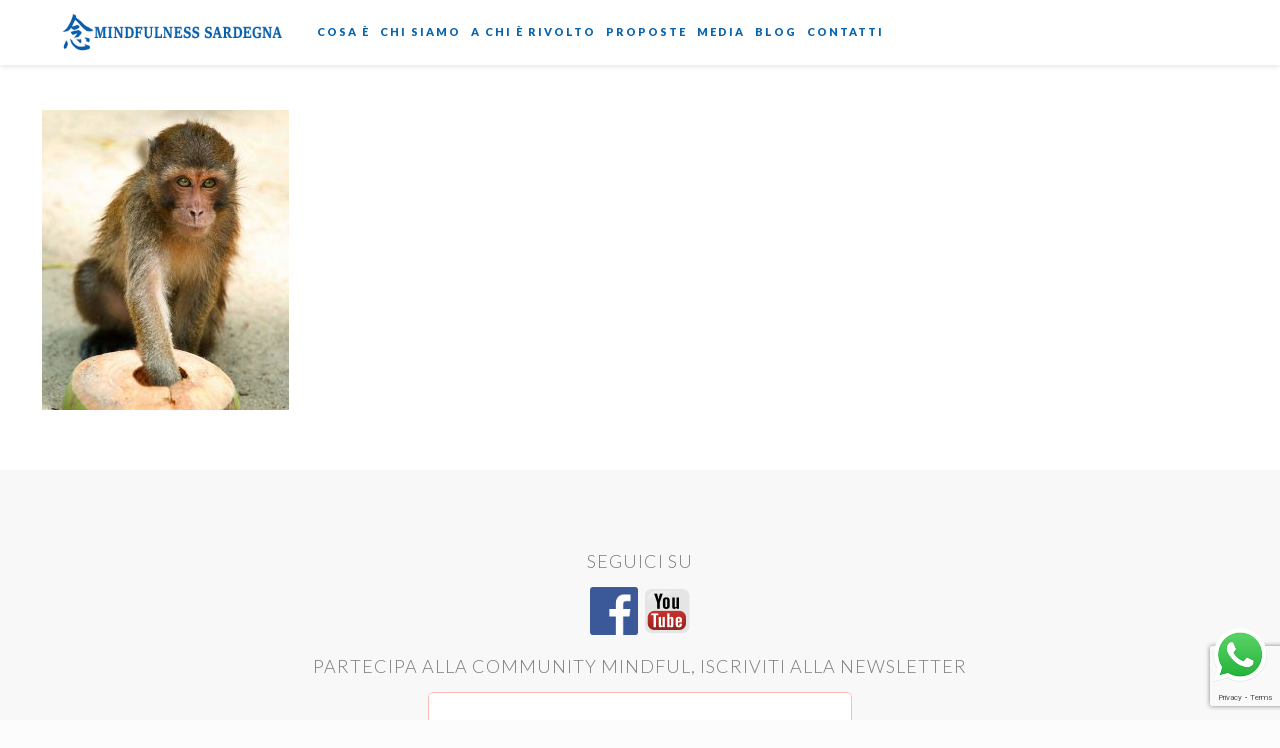

--- FILE ---
content_type: text/html; charset=utf-8
request_url: https://www.google.com/recaptcha/api2/anchor?ar=1&k=6Ldk6gAsAAAAAGMznQHPDdvn84WMNqTzeUoELMbr&co=aHR0cHM6Ly93d3cubWluZGZ1bG5lc3NzYXJkZWduYS5pdDo0NDM.&hl=en&v=7gg7H51Q-naNfhmCP3_R47ho&size=invisible&anchor-ms=20000&execute-ms=30000&cb=74q7bzcm0sar
body_size: 48273
content:
<!DOCTYPE HTML><html dir="ltr" lang="en"><head><meta http-equiv="Content-Type" content="text/html; charset=UTF-8">
<meta http-equiv="X-UA-Compatible" content="IE=edge">
<title>reCAPTCHA</title>
<style type="text/css">
/* cyrillic-ext */
@font-face {
  font-family: 'Roboto';
  font-style: normal;
  font-weight: 400;
  font-stretch: 100%;
  src: url(//fonts.gstatic.com/s/roboto/v48/KFO7CnqEu92Fr1ME7kSn66aGLdTylUAMa3GUBHMdazTgWw.woff2) format('woff2');
  unicode-range: U+0460-052F, U+1C80-1C8A, U+20B4, U+2DE0-2DFF, U+A640-A69F, U+FE2E-FE2F;
}
/* cyrillic */
@font-face {
  font-family: 'Roboto';
  font-style: normal;
  font-weight: 400;
  font-stretch: 100%;
  src: url(//fonts.gstatic.com/s/roboto/v48/KFO7CnqEu92Fr1ME7kSn66aGLdTylUAMa3iUBHMdazTgWw.woff2) format('woff2');
  unicode-range: U+0301, U+0400-045F, U+0490-0491, U+04B0-04B1, U+2116;
}
/* greek-ext */
@font-face {
  font-family: 'Roboto';
  font-style: normal;
  font-weight: 400;
  font-stretch: 100%;
  src: url(//fonts.gstatic.com/s/roboto/v48/KFO7CnqEu92Fr1ME7kSn66aGLdTylUAMa3CUBHMdazTgWw.woff2) format('woff2');
  unicode-range: U+1F00-1FFF;
}
/* greek */
@font-face {
  font-family: 'Roboto';
  font-style: normal;
  font-weight: 400;
  font-stretch: 100%;
  src: url(//fonts.gstatic.com/s/roboto/v48/KFO7CnqEu92Fr1ME7kSn66aGLdTylUAMa3-UBHMdazTgWw.woff2) format('woff2');
  unicode-range: U+0370-0377, U+037A-037F, U+0384-038A, U+038C, U+038E-03A1, U+03A3-03FF;
}
/* math */
@font-face {
  font-family: 'Roboto';
  font-style: normal;
  font-weight: 400;
  font-stretch: 100%;
  src: url(//fonts.gstatic.com/s/roboto/v48/KFO7CnqEu92Fr1ME7kSn66aGLdTylUAMawCUBHMdazTgWw.woff2) format('woff2');
  unicode-range: U+0302-0303, U+0305, U+0307-0308, U+0310, U+0312, U+0315, U+031A, U+0326-0327, U+032C, U+032F-0330, U+0332-0333, U+0338, U+033A, U+0346, U+034D, U+0391-03A1, U+03A3-03A9, U+03B1-03C9, U+03D1, U+03D5-03D6, U+03F0-03F1, U+03F4-03F5, U+2016-2017, U+2034-2038, U+203C, U+2040, U+2043, U+2047, U+2050, U+2057, U+205F, U+2070-2071, U+2074-208E, U+2090-209C, U+20D0-20DC, U+20E1, U+20E5-20EF, U+2100-2112, U+2114-2115, U+2117-2121, U+2123-214F, U+2190, U+2192, U+2194-21AE, U+21B0-21E5, U+21F1-21F2, U+21F4-2211, U+2213-2214, U+2216-22FF, U+2308-230B, U+2310, U+2319, U+231C-2321, U+2336-237A, U+237C, U+2395, U+239B-23B7, U+23D0, U+23DC-23E1, U+2474-2475, U+25AF, U+25B3, U+25B7, U+25BD, U+25C1, U+25CA, U+25CC, U+25FB, U+266D-266F, U+27C0-27FF, U+2900-2AFF, U+2B0E-2B11, U+2B30-2B4C, U+2BFE, U+3030, U+FF5B, U+FF5D, U+1D400-1D7FF, U+1EE00-1EEFF;
}
/* symbols */
@font-face {
  font-family: 'Roboto';
  font-style: normal;
  font-weight: 400;
  font-stretch: 100%;
  src: url(//fonts.gstatic.com/s/roboto/v48/KFO7CnqEu92Fr1ME7kSn66aGLdTylUAMaxKUBHMdazTgWw.woff2) format('woff2');
  unicode-range: U+0001-000C, U+000E-001F, U+007F-009F, U+20DD-20E0, U+20E2-20E4, U+2150-218F, U+2190, U+2192, U+2194-2199, U+21AF, U+21E6-21F0, U+21F3, U+2218-2219, U+2299, U+22C4-22C6, U+2300-243F, U+2440-244A, U+2460-24FF, U+25A0-27BF, U+2800-28FF, U+2921-2922, U+2981, U+29BF, U+29EB, U+2B00-2BFF, U+4DC0-4DFF, U+FFF9-FFFB, U+10140-1018E, U+10190-1019C, U+101A0, U+101D0-101FD, U+102E0-102FB, U+10E60-10E7E, U+1D2C0-1D2D3, U+1D2E0-1D37F, U+1F000-1F0FF, U+1F100-1F1AD, U+1F1E6-1F1FF, U+1F30D-1F30F, U+1F315, U+1F31C, U+1F31E, U+1F320-1F32C, U+1F336, U+1F378, U+1F37D, U+1F382, U+1F393-1F39F, U+1F3A7-1F3A8, U+1F3AC-1F3AF, U+1F3C2, U+1F3C4-1F3C6, U+1F3CA-1F3CE, U+1F3D4-1F3E0, U+1F3ED, U+1F3F1-1F3F3, U+1F3F5-1F3F7, U+1F408, U+1F415, U+1F41F, U+1F426, U+1F43F, U+1F441-1F442, U+1F444, U+1F446-1F449, U+1F44C-1F44E, U+1F453, U+1F46A, U+1F47D, U+1F4A3, U+1F4B0, U+1F4B3, U+1F4B9, U+1F4BB, U+1F4BF, U+1F4C8-1F4CB, U+1F4D6, U+1F4DA, U+1F4DF, U+1F4E3-1F4E6, U+1F4EA-1F4ED, U+1F4F7, U+1F4F9-1F4FB, U+1F4FD-1F4FE, U+1F503, U+1F507-1F50B, U+1F50D, U+1F512-1F513, U+1F53E-1F54A, U+1F54F-1F5FA, U+1F610, U+1F650-1F67F, U+1F687, U+1F68D, U+1F691, U+1F694, U+1F698, U+1F6AD, U+1F6B2, U+1F6B9-1F6BA, U+1F6BC, U+1F6C6-1F6CF, U+1F6D3-1F6D7, U+1F6E0-1F6EA, U+1F6F0-1F6F3, U+1F6F7-1F6FC, U+1F700-1F7FF, U+1F800-1F80B, U+1F810-1F847, U+1F850-1F859, U+1F860-1F887, U+1F890-1F8AD, U+1F8B0-1F8BB, U+1F8C0-1F8C1, U+1F900-1F90B, U+1F93B, U+1F946, U+1F984, U+1F996, U+1F9E9, U+1FA00-1FA6F, U+1FA70-1FA7C, U+1FA80-1FA89, U+1FA8F-1FAC6, U+1FACE-1FADC, U+1FADF-1FAE9, U+1FAF0-1FAF8, U+1FB00-1FBFF;
}
/* vietnamese */
@font-face {
  font-family: 'Roboto';
  font-style: normal;
  font-weight: 400;
  font-stretch: 100%;
  src: url(//fonts.gstatic.com/s/roboto/v48/KFO7CnqEu92Fr1ME7kSn66aGLdTylUAMa3OUBHMdazTgWw.woff2) format('woff2');
  unicode-range: U+0102-0103, U+0110-0111, U+0128-0129, U+0168-0169, U+01A0-01A1, U+01AF-01B0, U+0300-0301, U+0303-0304, U+0308-0309, U+0323, U+0329, U+1EA0-1EF9, U+20AB;
}
/* latin-ext */
@font-face {
  font-family: 'Roboto';
  font-style: normal;
  font-weight: 400;
  font-stretch: 100%;
  src: url(//fonts.gstatic.com/s/roboto/v48/KFO7CnqEu92Fr1ME7kSn66aGLdTylUAMa3KUBHMdazTgWw.woff2) format('woff2');
  unicode-range: U+0100-02BA, U+02BD-02C5, U+02C7-02CC, U+02CE-02D7, U+02DD-02FF, U+0304, U+0308, U+0329, U+1D00-1DBF, U+1E00-1E9F, U+1EF2-1EFF, U+2020, U+20A0-20AB, U+20AD-20C0, U+2113, U+2C60-2C7F, U+A720-A7FF;
}
/* latin */
@font-face {
  font-family: 'Roboto';
  font-style: normal;
  font-weight: 400;
  font-stretch: 100%;
  src: url(//fonts.gstatic.com/s/roboto/v48/KFO7CnqEu92Fr1ME7kSn66aGLdTylUAMa3yUBHMdazQ.woff2) format('woff2');
  unicode-range: U+0000-00FF, U+0131, U+0152-0153, U+02BB-02BC, U+02C6, U+02DA, U+02DC, U+0304, U+0308, U+0329, U+2000-206F, U+20AC, U+2122, U+2191, U+2193, U+2212, U+2215, U+FEFF, U+FFFD;
}
/* cyrillic-ext */
@font-face {
  font-family: 'Roboto';
  font-style: normal;
  font-weight: 500;
  font-stretch: 100%;
  src: url(//fonts.gstatic.com/s/roboto/v48/KFO7CnqEu92Fr1ME7kSn66aGLdTylUAMa3GUBHMdazTgWw.woff2) format('woff2');
  unicode-range: U+0460-052F, U+1C80-1C8A, U+20B4, U+2DE0-2DFF, U+A640-A69F, U+FE2E-FE2F;
}
/* cyrillic */
@font-face {
  font-family: 'Roboto';
  font-style: normal;
  font-weight: 500;
  font-stretch: 100%;
  src: url(//fonts.gstatic.com/s/roboto/v48/KFO7CnqEu92Fr1ME7kSn66aGLdTylUAMa3iUBHMdazTgWw.woff2) format('woff2');
  unicode-range: U+0301, U+0400-045F, U+0490-0491, U+04B0-04B1, U+2116;
}
/* greek-ext */
@font-face {
  font-family: 'Roboto';
  font-style: normal;
  font-weight: 500;
  font-stretch: 100%;
  src: url(//fonts.gstatic.com/s/roboto/v48/KFO7CnqEu92Fr1ME7kSn66aGLdTylUAMa3CUBHMdazTgWw.woff2) format('woff2');
  unicode-range: U+1F00-1FFF;
}
/* greek */
@font-face {
  font-family: 'Roboto';
  font-style: normal;
  font-weight: 500;
  font-stretch: 100%;
  src: url(//fonts.gstatic.com/s/roboto/v48/KFO7CnqEu92Fr1ME7kSn66aGLdTylUAMa3-UBHMdazTgWw.woff2) format('woff2');
  unicode-range: U+0370-0377, U+037A-037F, U+0384-038A, U+038C, U+038E-03A1, U+03A3-03FF;
}
/* math */
@font-face {
  font-family: 'Roboto';
  font-style: normal;
  font-weight: 500;
  font-stretch: 100%;
  src: url(//fonts.gstatic.com/s/roboto/v48/KFO7CnqEu92Fr1ME7kSn66aGLdTylUAMawCUBHMdazTgWw.woff2) format('woff2');
  unicode-range: U+0302-0303, U+0305, U+0307-0308, U+0310, U+0312, U+0315, U+031A, U+0326-0327, U+032C, U+032F-0330, U+0332-0333, U+0338, U+033A, U+0346, U+034D, U+0391-03A1, U+03A3-03A9, U+03B1-03C9, U+03D1, U+03D5-03D6, U+03F0-03F1, U+03F4-03F5, U+2016-2017, U+2034-2038, U+203C, U+2040, U+2043, U+2047, U+2050, U+2057, U+205F, U+2070-2071, U+2074-208E, U+2090-209C, U+20D0-20DC, U+20E1, U+20E5-20EF, U+2100-2112, U+2114-2115, U+2117-2121, U+2123-214F, U+2190, U+2192, U+2194-21AE, U+21B0-21E5, U+21F1-21F2, U+21F4-2211, U+2213-2214, U+2216-22FF, U+2308-230B, U+2310, U+2319, U+231C-2321, U+2336-237A, U+237C, U+2395, U+239B-23B7, U+23D0, U+23DC-23E1, U+2474-2475, U+25AF, U+25B3, U+25B7, U+25BD, U+25C1, U+25CA, U+25CC, U+25FB, U+266D-266F, U+27C0-27FF, U+2900-2AFF, U+2B0E-2B11, U+2B30-2B4C, U+2BFE, U+3030, U+FF5B, U+FF5D, U+1D400-1D7FF, U+1EE00-1EEFF;
}
/* symbols */
@font-face {
  font-family: 'Roboto';
  font-style: normal;
  font-weight: 500;
  font-stretch: 100%;
  src: url(//fonts.gstatic.com/s/roboto/v48/KFO7CnqEu92Fr1ME7kSn66aGLdTylUAMaxKUBHMdazTgWw.woff2) format('woff2');
  unicode-range: U+0001-000C, U+000E-001F, U+007F-009F, U+20DD-20E0, U+20E2-20E4, U+2150-218F, U+2190, U+2192, U+2194-2199, U+21AF, U+21E6-21F0, U+21F3, U+2218-2219, U+2299, U+22C4-22C6, U+2300-243F, U+2440-244A, U+2460-24FF, U+25A0-27BF, U+2800-28FF, U+2921-2922, U+2981, U+29BF, U+29EB, U+2B00-2BFF, U+4DC0-4DFF, U+FFF9-FFFB, U+10140-1018E, U+10190-1019C, U+101A0, U+101D0-101FD, U+102E0-102FB, U+10E60-10E7E, U+1D2C0-1D2D3, U+1D2E0-1D37F, U+1F000-1F0FF, U+1F100-1F1AD, U+1F1E6-1F1FF, U+1F30D-1F30F, U+1F315, U+1F31C, U+1F31E, U+1F320-1F32C, U+1F336, U+1F378, U+1F37D, U+1F382, U+1F393-1F39F, U+1F3A7-1F3A8, U+1F3AC-1F3AF, U+1F3C2, U+1F3C4-1F3C6, U+1F3CA-1F3CE, U+1F3D4-1F3E0, U+1F3ED, U+1F3F1-1F3F3, U+1F3F5-1F3F7, U+1F408, U+1F415, U+1F41F, U+1F426, U+1F43F, U+1F441-1F442, U+1F444, U+1F446-1F449, U+1F44C-1F44E, U+1F453, U+1F46A, U+1F47D, U+1F4A3, U+1F4B0, U+1F4B3, U+1F4B9, U+1F4BB, U+1F4BF, U+1F4C8-1F4CB, U+1F4D6, U+1F4DA, U+1F4DF, U+1F4E3-1F4E6, U+1F4EA-1F4ED, U+1F4F7, U+1F4F9-1F4FB, U+1F4FD-1F4FE, U+1F503, U+1F507-1F50B, U+1F50D, U+1F512-1F513, U+1F53E-1F54A, U+1F54F-1F5FA, U+1F610, U+1F650-1F67F, U+1F687, U+1F68D, U+1F691, U+1F694, U+1F698, U+1F6AD, U+1F6B2, U+1F6B9-1F6BA, U+1F6BC, U+1F6C6-1F6CF, U+1F6D3-1F6D7, U+1F6E0-1F6EA, U+1F6F0-1F6F3, U+1F6F7-1F6FC, U+1F700-1F7FF, U+1F800-1F80B, U+1F810-1F847, U+1F850-1F859, U+1F860-1F887, U+1F890-1F8AD, U+1F8B0-1F8BB, U+1F8C0-1F8C1, U+1F900-1F90B, U+1F93B, U+1F946, U+1F984, U+1F996, U+1F9E9, U+1FA00-1FA6F, U+1FA70-1FA7C, U+1FA80-1FA89, U+1FA8F-1FAC6, U+1FACE-1FADC, U+1FADF-1FAE9, U+1FAF0-1FAF8, U+1FB00-1FBFF;
}
/* vietnamese */
@font-face {
  font-family: 'Roboto';
  font-style: normal;
  font-weight: 500;
  font-stretch: 100%;
  src: url(//fonts.gstatic.com/s/roboto/v48/KFO7CnqEu92Fr1ME7kSn66aGLdTylUAMa3OUBHMdazTgWw.woff2) format('woff2');
  unicode-range: U+0102-0103, U+0110-0111, U+0128-0129, U+0168-0169, U+01A0-01A1, U+01AF-01B0, U+0300-0301, U+0303-0304, U+0308-0309, U+0323, U+0329, U+1EA0-1EF9, U+20AB;
}
/* latin-ext */
@font-face {
  font-family: 'Roboto';
  font-style: normal;
  font-weight: 500;
  font-stretch: 100%;
  src: url(//fonts.gstatic.com/s/roboto/v48/KFO7CnqEu92Fr1ME7kSn66aGLdTylUAMa3KUBHMdazTgWw.woff2) format('woff2');
  unicode-range: U+0100-02BA, U+02BD-02C5, U+02C7-02CC, U+02CE-02D7, U+02DD-02FF, U+0304, U+0308, U+0329, U+1D00-1DBF, U+1E00-1E9F, U+1EF2-1EFF, U+2020, U+20A0-20AB, U+20AD-20C0, U+2113, U+2C60-2C7F, U+A720-A7FF;
}
/* latin */
@font-face {
  font-family: 'Roboto';
  font-style: normal;
  font-weight: 500;
  font-stretch: 100%;
  src: url(//fonts.gstatic.com/s/roboto/v48/KFO7CnqEu92Fr1ME7kSn66aGLdTylUAMa3yUBHMdazQ.woff2) format('woff2');
  unicode-range: U+0000-00FF, U+0131, U+0152-0153, U+02BB-02BC, U+02C6, U+02DA, U+02DC, U+0304, U+0308, U+0329, U+2000-206F, U+20AC, U+2122, U+2191, U+2193, U+2212, U+2215, U+FEFF, U+FFFD;
}
/* cyrillic-ext */
@font-face {
  font-family: 'Roboto';
  font-style: normal;
  font-weight: 900;
  font-stretch: 100%;
  src: url(//fonts.gstatic.com/s/roboto/v48/KFO7CnqEu92Fr1ME7kSn66aGLdTylUAMa3GUBHMdazTgWw.woff2) format('woff2');
  unicode-range: U+0460-052F, U+1C80-1C8A, U+20B4, U+2DE0-2DFF, U+A640-A69F, U+FE2E-FE2F;
}
/* cyrillic */
@font-face {
  font-family: 'Roboto';
  font-style: normal;
  font-weight: 900;
  font-stretch: 100%;
  src: url(//fonts.gstatic.com/s/roboto/v48/KFO7CnqEu92Fr1ME7kSn66aGLdTylUAMa3iUBHMdazTgWw.woff2) format('woff2');
  unicode-range: U+0301, U+0400-045F, U+0490-0491, U+04B0-04B1, U+2116;
}
/* greek-ext */
@font-face {
  font-family: 'Roboto';
  font-style: normal;
  font-weight: 900;
  font-stretch: 100%;
  src: url(//fonts.gstatic.com/s/roboto/v48/KFO7CnqEu92Fr1ME7kSn66aGLdTylUAMa3CUBHMdazTgWw.woff2) format('woff2');
  unicode-range: U+1F00-1FFF;
}
/* greek */
@font-face {
  font-family: 'Roboto';
  font-style: normal;
  font-weight: 900;
  font-stretch: 100%;
  src: url(//fonts.gstatic.com/s/roboto/v48/KFO7CnqEu92Fr1ME7kSn66aGLdTylUAMa3-UBHMdazTgWw.woff2) format('woff2');
  unicode-range: U+0370-0377, U+037A-037F, U+0384-038A, U+038C, U+038E-03A1, U+03A3-03FF;
}
/* math */
@font-face {
  font-family: 'Roboto';
  font-style: normal;
  font-weight: 900;
  font-stretch: 100%;
  src: url(//fonts.gstatic.com/s/roboto/v48/KFO7CnqEu92Fr1ME7kSn66aGLdTylUAMawCUBHMdazTgWw.woff2) format('woff2');
  unicode-range: U+0302-0303, U+0305, U+0307-0308, U+0310, U+0312, U+0315, U+031A, U+0326-0327, U+032C, U+032F-0330, U+0332-0333, U+0338, U+033A, U+0346, U+034D, U+0391-03A1, U+03A3-03A9, U+03B1-03C9, U+03D1, U+03D5-03D6, U+03F0-03F1, U+03F4-03F5, U+2016-2017, U+2034-2038, U+203C, U+2040, U+2043, U+2047, U+2050, U+2057, U+205F, U+2070-2071, U+2074-208E, U+2090-209C, U+20D0-20DC, U+20E1, U+20E5-20EF, U+2100-2112, U+2114-2115, U+2117-2121, U+2123-214F, U+2190, U+2192, U+2194-21AE, U+21B0-21E5, U+21F1-21F2, U+21F4-2211, U+2213-2214, U+2216-22FF, U+2308-230B, U+2310, U+2319, U+231C-2321, U+2336-237A, U+237C, U+2395, U+239B-23B7, U+23D0, U+23DC-23E1, U+2474-2475, U+25AF, U+25B3, U+25B7, U+25BD, U+25C1, U+25CA, U+25CC, U+25FB, U+266D-266F, U+27C0-27FF, U+2900-2AFF, U+2B0E-2B11, U+2B30-2B4C, U+2BFE, U+3030, U+FF5B, U+FF5D, U+1D400-1D7FF, U+1EE00-1EEFF;
}
/* symbols */
@font-face {
  font-family: 'Roboto';
  font-style: normal;
  font-weight: 900;
  font-stretch: 100%;
  src: url(//fonts.gstatic.com/s/roboto/v48/KFO7CnqEu92Fr1ME7kSn66aGLdTylUAMaxKUBHMdazTgWw.woff2) format('woff2');
  unicode-range: U+0001-000C, U+000E-001F, U+007F-009F, U+20DD-20E0, U+20E2-20E4, U+2150-218F, U+2190, U+2192, U+2194-2199, U+21AF, U+21E6-21F0, U+21F3, U+2218-2219, U+2299, U+22C4-22C6, U+2300-243F, U+2440-244A, U+2460-24FF, U+25A0-27BF, U+2800-28FF, U+2921-2922, U+2981, U+29BF, U+29EB, U+2B00-2BFF, U+4DC0-4DFF, U+FFF9-FFFB, U+10140-1018E, U+10190-1019C, U+101A0, U+101D0-101FD, U+102E0-102FB, U+10E60-10E7E, U+1D2C0-1D2D3, U+1D2E0-1D37F, U+1F000-1F0FF, U+1F100-1F1AD, U+1F1E6-1F1FF, U+1F30D-1F30F, U+1F315, U+1F31C, U+1F31E, U+1F320-1F32C, U+1F336, U+1F378, U+1F37D, U+1F382, U+1F393-1F39F, U+1F3A7-1F3A8, U+1F3AC-1F3AF, U+1F3C2, U+1F3C4-1F3C6, U+1F3CA-1F3CE, U+1F3D4-1F3E0, U+1F3ED, U+1F3F1-1F3F3, U+1F3F5-1F3F7, U+1F408, U+1F415, U+1F41F, U+1F426, U+1F43F, U+1F441-1F442, U+1F444, U+1F446-1F449, U+1F44C-1F44E, U+1F453, U+1F46A, U+1F47D, U+1F4A3, U+1F4B0, U+1F4B3, U+1F4B9, U+1F4BB, U+1F4BF, U+1F4C8-1F4CB, U+1F4D6, U+1F4DA, U+1F4DF, U+1F4E3-1F4E6, U+1F4EA-1F4ED, U+1F4F7, U+1F4F9-1F4FB, U+1F4FD-1F4FE, U+1F503, U+1F507-1F50B, U+1F50D, U+1F512-1F513, U+1F53E-1F54A, U+1F54F-1F5FA, U+1F610, U+1F650-1F67F, U+1F687, U+1F68D, U+1F691, U+1F694, U+1F698, U+1F6AD, U+1F6B2, U+1F6B9-1F6BA, U+1F6BC, U+1F6C6-1F6CF, U+1F6D3-1F6D7, U+1F6E0-1F6EA, U+1F6F0-1F6F3, U+1F6F7-1F6FC, U+1F700-1F7FF, U+1F800-1F80B, U+1F810-1F847, U+1F850-1F859, U+1F860-1F887, U+1F890-1F8AD, U+1F8B0-1F8BB, U+1F8C0-1F8C1, U+1F900-1F90B, U+1F93B, U+1F946, U+1F984, U+1F996, U+1F9E9, U+1FA00-1FA6F, U+1FA70-1FA7C, U+1FA80-1FA89, U+1FA8F-1FAC6, U+1FACE-1FADC, U+1FADF-1FAE9, U+1FAF0-1FAF8, U+1FB00-1FBFF;
}
/* vietnamese */
@font-face {
  font-family: 'Roboto';
  font-style: normal;
  font-weight: 900;
  font-stretch: 100%;
  src: url(//fonts.gstatic.com/s/roboto/v48/KFO7CnqEu92Fr1ME7kSn66aGLdTylUAMa3OUBHMdazTgWw.woff2) format('woff2');
  unicode-range: U+0102-0103, U+0110-0111, U+0128-0129, U+0168-0169, U+01A0-01A1, U+01AF-01B0, U+0300-0301, U+0303-0304, U+0308-0309, U+0323, U+0329, U+1EA0-1EF9, U+20AB;
}
/* latin-ext */
@font-face {
  font-family: 'Roboto';
  font-style: normal;
  font-weight: 900;
  font-stretch: 100%;
  src: url(//fonts.gstatic.com/s/roboto/v48/KFO7CnqEu92Fr1ME7kSn66aGLdTylUAMa3KUBHMdazTgWw.woff2) format('woff2');
  unicode-range: U+0100-02BA, U+02BD-02C5, U+02C7-02CC, U+02CE-02D7, U+02DD-02FF, U+0304, U+0308, U+0329, U+1D00-1DBF, U+1E00-1E9F, U+1EF2-1EFF, U+2020, U+20A0-20AB, U+20AD-20C0, U+2113, U+2C60-2C7F, U+A720-A7FF;
}
/* latin */
@font-face {
  font-family: 'Roboto';
  font-style: normal;
  font-weight: 900;
  font-stretch: 100%;
  src: url(//fonts.gstatic.com/s/roboto/v48/KFO7CnqEu92Fr1ME7kSn66aGLdTylUAMa3yUBHMdazQ.woff2) format('woff2');
  unicode-range: U+0000-00FF, U+0131, U+0152-0153, U+02BB-02BC, U+02C6, U+02DA, U+02DC, U+0304, U+0308, U+0329, U+2000-206F, U+20AC, U+2122, U+2191, U+2193, U+2212, U+2215, U+FEFF, U+FFFD;
}

</style>
<link rel="stylesheet" type="text/css" href="https://www.gstatic.com/recaptcha/releases/7gg7H51Q-naNfhmCP3_R47ho/styles__ltr.css">
<script nonce="8KRlDDki7CjlKmvvE2hKzA" type="text/javascript">window['__recaptcha_api'] = 'https://www.google.com/recaptcha/api2/';</script>
<script type="text/javascript" src="https://www.gstatic.com/recaptcha/releases/7gg7H51Q-naNfhmCP3_R47ho/recaptcha__en.js" nonce="8KRlDDki7CjlKmvvE2hKzA">
      
    </script></head>
<body><div id="rc-anchor-alert" class="rc-anchor-alert"></div>
<input type="hidden" id="recaptcha-token" value="[base64]">
<script type="text/javascript" nonce="8KRlDDki7CjlKmvvE2hKzA">
      recaptcha.anchor.Main.init("[\x22ainput\x22,[\x22bgdata\x22,\x22\x22,\[base64]/[base64]/[base64]/[base64]/[base64]/[base64]/[base64]/[base64]/[base64]/[base64]\\u003d\x22,\[base64]\x22,\x22w7VaAsO/eWLCvFd6w4wiHGNiMUzCh8KMwoYeWsORw77Dq8Opw5pFVwdxKsOsw6Bsw4FVLi4aT3vCs8KYFHnDqsO6w5QNIijDgMKTwr3CvGPDnD3Dl8KIZHnDsg0xDlbDosO2wr3ClcKhR8OLD09Pwrs4w6/Cg8O4w7PDsR0fZXFeOw1Fw79jwpI/w64aRMKEwqpNwqYmwpLCosODEsKnOi9vfj7DjsO9w6o/EMKDwpkUXsK6woRdGcOVLcOfb8O5J8KWwrrDjxHDjsKNVFZwf8ODw6F8wr/Cv3VOX8KFwp0UJxPCjQ45MBAuWT7DpsK8w7zChlvChsKFw40nw4Ucwq4jF8OPwr8Rw4MHw6nDtlRGK8Kmw48Ew5kqwqbCskEQDWbCu8OOVzMbw57ClMOIwovCp1vDtcKQOWAdMGkswrgswr/DpA/[base64]/Cg8Oew6LDv37DvMKYYxYRe8Kkwo/[base64]/P0HDgjjCjXvDhsOPwqTDmSEswpjDukzCqgfCucKbEcO7fcK4wrbDpcO/[base64]/bG/DrkR9SQFSdWZbwp7Cg8OfSMKvFcO6w7zDmWjCvk3Cuyhewo9Tw4XDnmctETA8XcKgUkZOw7zCtHHCicK3w49ewpvCr8KIw4/CscKKw78Gwq/CnE9kw7HCtcKSwr/ClcOcw5/DmQBUwp5uw4LDocOKwpLDoU/CssOOw75vPA42NGHDjFBjcgnDhgXDjidgccKlwqrDilrCuWlyFsKkw7JmIsKmGiLCnMKKwr9DdcOoKxDDv8ONw7nDtMOkwrrCpzrCrms0YSMHwqHDvcOOBcKRXBJSJcOowq5Iw6rChsOnwpjCu8KNwq/DsMK7NkfCn1oJwp1bw5nDp8KHeBTCjRVDwpwfw7LDp8KXw7/Cq2UVwrHClxsPwqhaGFrDoMK8wrLCh8OZSgB/Y1x7w7nCqcOOAHDDhUJrw6bCrUVDwqzCqMO9YGnCuDXColHCqwzCqMKCb8KgwqEgLsKFWcKkw7RLTMKMw6g5BsKkw7AkcATDj8K9YMOvwowLwpd/VcKqw5fDssOwwoLDnMOLdgRVVkdcw6g4bVHCt01jw4jCgUstdkPDp8KDHBI3FWfCrMOTw7Ebw7fDjnbDh2rDvWLCvMKYXnsmKHcJMm5fVcO6w49jHlETSsOMM8OdIcKQwogNQUZnbHZBw4TCo8OsSAllBTPDjMOhw5k/w7TCo1Riw742VxI9ccKhwqATBsK9OmJPwr3Dt8KAwqotwoEDw5YkIMOowonCncO1YsO4WnIXwpDCrcOYw4/[base64]/CjcK6wq5Vw45fw44wPVsTBk01H3vCmsKTbsK8eCMUHsOSwpsTecOqwr9aYcKmEQJjwq9wJ8OswqXCjsOzSjlpwrROw4nCuznCgsKCw6ZmBhDCtsKZw6zCgxBGDsK7wpXDumjDoMKBw5EJw65dFkfCjsKDw77Dl1zCicKZeMO7HCVkwoDCkhMkYSoEwoVyw4DCqcO/[base64]/Do8KsRB/DusKbw5pKLETClBY1wo5VwqVZFcKzwprCoy04bMOrw6kPwpLDvT3CrcOaN8O/P8OFBE3DnSvCosOww7bCvUkmLMOawp/CusO4EijCuMO9wpFewp/DvsOHT8OKw5zCv8Owwp7CiMOMwoPCvcOjUcKPw5PCulc7GWXCnMKRw7LDgMOvCAADO8KOQmJuw6IMw47CiMO+wpXCgW3CpkITw5JVLcK0K8K3AsKvwqNnw7DDo2Row79dw6HCvcKow50Zw41Owq/Dt8KgQgcOwrp2PcK1SsKuV8OaQA/DjA8NdsOOwoPClcOow6IJwqQ9wpRbwqFLwr0iX1fClgJFb33CgsK7w5c2NcO1w7o1w5HCiGzCmQ1cw7/[base64]/[base64]/Cnx7CjsOkw7BUWEtGUwDDlnPChwTCjcKWwoPDi8OtMcOgbsO1wroJB8KOwo1Fw5dbwoFAwro6f8O9w4LCrzTCmcKJMEQXOsOHwr7DuzZKwrhuRcOQH8OoZDnCqUFQf2vCrmk8w5gkJsKAI8OQw47Dj1/Coz/DpMKdf8OMwoTCmz7DtVnConzDuhZEKMOBwrrCmjNYw6Nnw6/Dmml4Ais/FiZcwpvDvQDDocOFeh7CocOmYDVkwrANw7d1w4VYwozDsF49w6bDhBPCo8OPIWPCgA4UwrvCqDh8CmDDpmYMfsOsMwfCjVM0w7LDlsKkwpoTR3PCvX81EcKOFMOrworDtgbChG7DksKifMKuw4/[base64]/[base64]/CrVrCjCjCgx3Cg197wqR/WMKVwoNqKh1MHCwJw45twrM9wrTCkURZTcK0bsKHXsOXw77DuF5qPsOJwo/[base64]/Dm8OjZMKBw5oMU8Knw7MYw5HDucK8w5rDocKPwpDCtMKySm7CuD07w7XDqR/DqyLCicKjBsOXwoFzIMKyw5cvSsODwo5dJXkQw7piwoHCosOzw6PDlsOxYBJ1ScOZwqzCpVfCrMOZQMKxwqPDo8Ohwq7CnDbDvMOmwq1HIsOOO2QLGcOGA0PDmHkcXcK5F8Kfwqt5EcOVwp3CljdxJkcpw70HwrPDs8O7wr/Co8OlSy5ubsKUw6Rhwq/ChkFDXsKpwpjCucOTMDFUOsOJw6t8wonCvMK9IUbCtWjCpsKcw5NuwrbDr8K0WMKzMwXDmMO+PnXCrcOgwrfCuMKtwrRlw5jCmcKhQcKtSMKyYHvDm8OzRcKwwpRAfwNaw6fDjcO/PnkFF8OLw5ArwprCoMOAF8O+w68tw4UCZlMVw5hSw6c/Ahp7w7kOwr7CnsKmwoLCp8OFIALDpH3DocOWwo4twqtzw5kLw5A5wrklwq3DtMKmeMKKRsOCS00AwqHDqcKbw53ChMOrwrl9w4PDgcOiTCcKbsKYOMOeF2IrwrfDs8ORBMOoVDI7wq/Cj2HCs05yAcK0WR1VwoHCj8Krw5bDhWJfw44Dwo7DnlHCqwXDssOgwq7Cjl5pbMKiwrzCvlPCrhgwwrxJwpHCiMK/UjVWwp1aw7fDocOVw7pVIHLDqMOmAsOnGMKIA2IqfCINEMKfw7UaEQ7ChcKzHsObZcK0w6TDnsOXwrMvDMKcDcOFMm9IUMO9X8KbAMKTw4UPDMKkw7vCucOLci3ClgLDtMK1ScK5wqoAwrHDtsO3w6XCosKyEGDDvcODNV/DnMK0w7DCocKYB07ClsKwIMKnw69wwqzDhMK8Xh3CoXplfMKSwo7CuwTCiGBFSFnDrsOLYFLCv3TCksO6Cys3K2LDpyzCnMKeZw/DsFfDp8OSUcObw5scw4DDi8OUwpZlw7fDrS8dwqDCpTHCnBTDpsKIw7cEaizClsKbw4PCokvDrcK8AMO4wqQPBcOkGn7CnMKVwpPDq0TCg0p7wpQ/EmofY049w5grwrnCrjJyPMOhw7R9ccKlwrLCscO0wr/DgwlxwqVuw49Qw65wZGHDl28yG8K2wrTDpFXDhhdNDVPDp8OXOsOGw4nDqS3Cqmpmw4VOwpLCjG/CqzPCkcKATcO4wr45fULDiMKwB8ObZsKwAsOXbMOETMK7w6/ClAR9w6d9I0AlwoMMwoUcGHMcKMK1dcOmw5zDksKYPHTCkWt5JTHClR3Dr0vDvcKhZsOLf3/DsTgbccKVwp/[base64]/wprDuMO1d8OQw57CgsOcw5PCmhd9w5nCrXXDtQTCu152w54Gwq/[base64]/CkwfCjMKyOMObw4HDpSXDvGvDtF5xHsO3wpXCoUtxG27CgsKHa8KVw7k3wrZdw7/Cm8OWNXk7CUBWD8OVUMKDCMK1UsKnbG56NmY3wp9aZsOZe8KJRcKjwp7DgcObwqIzwqXCpkthw4YswobClcKMZMKhKm0Ew5rCkxQKW2VibFEcw69YN8Oyw4/DvGTDg3HCmRwDCcOkeMKJw4HDjMOqekvDrcOJeSDDqMKMKcONAH06NcODw5PDn8K7wp3CiEbDncOvT8Khw7rDuMKWS8KiE8O1w4kLCDAew6zDgALCvcOrQBXDlW7DqT0qwpvDqG4Se8Kgw4/[base64]/S2l0CD/[base64]/ChsOGw5Vyw5kdwpcfwqrChWESX0RQAUxGXsOXJ8O9fsO7wqvCssKHacO7w4pswq1/w5UYNwbCuDQ6SUHCqCzCs8KRw5LCn3RvesOfw6LCs8K8fcOywq/Chh5kwrrCp3QCw6RJAcK9T2bChWIMbMO0JcKLKsK8w6wtwqc0asKmw4PCuMOPVHrCmsKWw5TCusKyw7lFwoM5UV05wo7Dil8FGsKVWMKTXMOUwqMrXiDCsWYlHyN7wozCjsO0w5h7TsK3CgNcLi4cY8KLeBtvGsOqecKrNkccHMOow6bCkcKpw5vDgsKsNg/DssK5w4fDhCxMw6R6wp3DigTDuXnDisOsw4PCtVsDf0lQwpJ0HRLDrm7CkkJIHHk0PsK1fMKlwqbCoEUcNAvDn8K1wpzDnxjDgcOEw7HCiSIZw6p5ZsKVEwFVNMKbc8O8w77DvC/Ck3ocBF3CssK7A215Ulhhw4/DncOIEMOXwpEBw48UE2B5YsKkGMKvw6/DpsKqM8KUwrk1wq7DoXbDpsO1w5LDkHsWw7o5w73Dq8KzdnMiHsKSLMKALMOZwo08wqwfF3vChEQNUcK2w54+wpDDtAjCmg/DtirDosOUwozCi8OtaQkUVMONw67Dt8OQw5HCpMOKH2PCiEzDkMOef8OHw71kwqXCkMKew5ADw4xpf24Sw7/Ct8KNBsKMw6cbwofDqWTDlEjCtMOWw4fDm8OyQ8KSwoQYwr7CmMO+wq5Kw4LDrRbDqUvDtCgXw7fChkTCqWVfCcKdaMODw7Jrw53DlsOCRsKfGH92KcOnw7TDvMK8w6DCs8K9wo3CjsOoHsObFjfClF/DkMO4wrzCpcO9w7nCi8KMFMKgw6MuFE01MULDisOmNcOCwpRVw7YIw4fDrMKSw486wp3DhcKjesOvw7JPw5oWO8O/Ah7ChH3CtVVSwq7ChsKVFwPCrWkPPEbCgMKXSsO/[base64]/wqFDw53CkjxKRcOYw7sjWsK7QzArw6EMR8KRw68qwqBUIkpcTcOuwpt9YBHDrMKMV8Kfw6MVWMOow4E+LVnDtwHCgQDDswDDhWViw6QrBcO9w4Qjw44JS13CncO7J8KTw6/Dv3zDnBlaw5PDsHLDnHjCucOnw4bCpywMU1PDssOXwodiw4h0FMOYbBfCvMKZwrrDtgINHG7Do8OdwqlrP13Cq8OXwopdw6vDlMOxW2I/a8KZw4lWwrbDu8KnBMOVw73Cr8Kcw5VNR1lGw4fClyXCjMKDw7HCqcKtM8KNwrDCvBcpw67DsmlDwp/[base64]/[base64]/wrnDhg3CtE9raAh6wqvDtDXDqjLCh8KlKVzDqsK1TRXCuMK8GBgZSxR8H1N6CRXDtysTw6xjwq8HTcO7dcOFw5fCrApnbsO/TFrCoMK/[base64]/[base64]/[base64]/[base64]/wrowwr3DusOkwoEdEiRawoxINsOJwpnCk2N7Uhhlw4IuJFnCnsKvwoN4wooAwqrDs8Kow5tvwpVZwoLDnsKAw77DqlTDvMKjVCxqAG5SwohcwplYdsOlw5/DoXgqAxTDvsKrwrZQwrMoMsKxw6VtdWvCnQdnwrotwo/DgjHDsw0Mw67DhF/CpibCi8O+w6gFORgEw7BoKMKsXcK0w6PDmlzCkUrClT3Dk8Kvw4zChMKSJcOPD8KqwrllwpNcTmBkZcOFCcOkwpUTcUthNE5/Z8KqEFp0Ti/DlsKywo0HwpQGVifDnMKYa8O5CcKnw6rCtcK8EyRYw5fCtQpdwrZPF8KmQ8Kuwp7Du37CscO3VcKAwoRsdizDm8Ouw51nw7E6w6HCocOUQ8K/WChUWcO9w6rCtMONwqsdc8O1w5TClcKwZ3NKacKWw4MGwr4bRcOOw7gmwp4XccOKw4EDwq4lL8O1wqYXw7fCoiDDv3bCgcK2w7Azw6XDnwDDtld0C8Kaw4xtwo/CjMOvw53Dh03DiMKNw4dVGxfDmcOpw7bCjxfDtcOSwrHDozHDlMKtPsOec2geNXbDvT/Cu8KwW8KAZ8KeQWlBEj1Ew64Yw7nCt8KgIMOrEcKiw6p4QwxEwpd2DhDDjAtzal7CjhHCk8KkwoHCr8Okw4tgc2PDu8K1w4LDpU8ywqEeLMKOw6rDlhfCkQBOOsOXw50vJVwhCcOwc8KZKxjDoyDCiTMBw5TCmV5+w4zDlAJ7woHDigsGYxYqUH/[base64]/DhADDrMKhw6rDu31SR8KDRcO5X1FVCcKlwqggwr8jTXDDucO5STpkcMK7wr/ClEJvw6tYFX8mX0jCmUrCtcKIw4rDgcORGBrDrMKpw63DhMK6OnNmNlvCk8Ozd1XCghUTw71/w79dC1nCocOOw5pQJDB/[base64]/CvMK4w73DoMOsw7vDnMKrw5/ChsK5w6VJw4ldMsOlRMKvw6MZw4/[base64]/DsMKkR8KUABsww67Dt8KQw70dHMOPw6DClwvDisKmFsKcwp5cw5XCsMOQwozCnSoQw6g7w5LDpcOGJ8K3w7HCrcKAE8OvHF1Xw55rwqpvwrHDqjLCgcOsCQBLw6PCmMK7Cjsdw4LDl8OHw4IAw4DDiMOiw6jCgCpaeg/CjD81wqvCgMOSQTbDscO6S8KwNMOUwp/Dryg0wpHCsU0IE2nDpMOmQT1LVTkAwqtPw74pOsK2KMOhcyoIA1fDisKjUCwAwrknw5BsEsOvUHAcwpnDsQgew73Ct1JRwqnCjMKvdghQf08eYS0wwp7DjMOGwodawr7DtWvDmcK+GMKlM0/Dv8KqfMOUwrbCgADCocO4ZsKadTDCiBDDqcKjKhTClgPDjMKMScKVIU4zQmlWOlnCssKOwpEEwqpkGCE5w7zCp8K2w4zDtsK6w5XDl3J+Y8OVYh7Dng0aw5rCj8OCaMOfwpfDpwnDk8Ktwq5nA8KZwoPDtsO6e3tPNsKaw5/[base64]/CmnNdLFV4C8OwdSTCkcONwr/DgTUYCsOVRiTCpRzDo8KxJ0tMwp5vF3DCtXgqwqvDkgvCkMKBWyPCrMO+w4U/B8OHBMO5Pj3CpRU1wq7DpzHCosK5w4PDrsKnMUl7w4MNw54xN8KyI8OlwpHCmDQew5/[base64]/[base64]/CjFLDvMKvB8OLJsKUZVTDvDbDkGfDrVdHwp8tXsKWXcOUwq/Cm04VUCvCjMKOMW99w4NqwoIIw689Zg4CwrMtdW3Ckg/Ch0ZTwoTCl8K2woQDw53DssO7IF5rTMK5VMO/wr5gacOFw4dUJUY0wqjCqy0+SsO2a8KiJMOvwr4MYcKAw4PCqWEuPAQSdsOTHcKww6cJI0LDk1w/CcO4woPDkBnDtwZ8wonDtwzClsK/w4LDghcvfHZQUMO2wpoJD8Kkw7fDtcK4wr/DsAYEw7RybVBeHcODw4nCny43W8KUw6PCiUJAJGHCtxIJR8OlKcKBUznDqsK+dcKiwrQmwprDjxHClA9EEAZDJ1/[base64]/[base64]/DscOOQcOtYsOVw5djw6jChQ/DiAlDQMKxccOOCVQsQsK6esK8wr4HNMOrdFfDoMK+w4/DlMK+am3DoGACbcKxKh3DusODw5AOw5RhJBUtXMKmKcKXw6fCucOpw4fDjcOmw7fCo2fDtMKiw5J3Mh/CjG3CkcK3bMOIw4jDlFZbw7TDtToww67DgGfDrhAmf8OIwqQ7w4Bdw7XCuMOzw6vCm3FFfzzDt8OjZV18X8KGw6weGmzClsOiwrnCoQRGw6M0PhsFwoAow4TCi8K2wrY4wqrCicOTwqJMwq1hw7R/[base64]/w55WwoHDi8OwKsOET8K3w53DvMOAVE5ow4bDg8K5w6gzw4TCq1/CsMO4w49hwqRHw4rDt8OOw7M/VynCpiQtwoYVw6jDl8OFwrMSMHxKwpZ2w6nDphLChMOtw7I8w7x2wrMuUMO6wrDCmlVqwpgdOnwdw5/DhVXCqxNuw5Icw5PCinPCvgXDhsOww5pcJMOiw7bCtQ0LMMOawrguw5R3W8KXF8OxwqQ0cGAZw70ww4EEbzohw7cPw4sIwpM1w5hWLUYEbRdow68ZLjFsGcOtaGbCmn9LNhxhw7NPPsK7c3bCo23DolgrRE/DncODwqU/NS3Dim/DlGHDl8K9OMOld8KswoJ/D8KfTsKlw4cLwrrDpAl4wpcjHMO/wp/DhMOsWsO1ZsK2axDCpMOLG8Oow5Y8w5ZSPFIpdsK1w5LCnE3DnFnDu1LDuMO5wq9xwoxwwqHCp2VGK1BNw5h/c2vCqx0yEw/ClzPDsTcQO0M7AEjDo8OgOcOPbsO9w5jCsibCmsKeH8OZw6hMesOiS33Cl8KIAE9/[base64]/[base64]/CvMO6worDpmYpCsO8wpYowrpnwqZDwpEOwrcxwqFQBxtBPMKJS8Kyw5NUQsKJwq3DtMK8w4XCq8K6F8OvHjLDn8KwZTVmD8OwUxDDjcKdP8OMJBcjOMKMJSYSwrrDnWQDdsKVwqMOw7jCmcOSwq7CqcO0w63CmDPCv0fCr8KHLQQjZRd/wprCj3LCiHHCtSXDs8KCw74xw5kAw7RXAWdMcTbCjnYTwrI0w6Zaw73DmwvDg3PDqsK+CQhbw5jCo8Kbw6/[base64]/w6vCk2kmwoEtRMKNHcKAwqrDnCMkw5/Dn8OFOsOewqZ1wroewonCvzkvM1HCpULCg8K2w4DCrW3DqTAUVgVhMMKowqEowq3DpMKzwo3Dk3zCiS0ywrs3eMOlwrvDr8Otw6LCiBk4wr5TM8OUwofCt8O4alQxwoQgBMKyZMO/w5QJfnrDtkEXw7nCvcKAYjEhLG7Cu8K8IMO9wq3DqcKfF8Kew78qGcO2VDXDqXzDmMKISsKsw7PCjsKIw5ZKWSIBw4gOdXTDosO6w79rDwLDjjPCjsKNwq9mdDUgwozCkRA4wp0UOTPDjsOpw7/[base64]/[base64]/[base64]/CtMKlw5xew6Fxw7URw4nDqRNLw6tswoIBw6o9f8KYXsK0RcKaw748AsKowpdBdMO4w5MYwq9ywp9ew5TDgMOdccOEw53Clgg8wrBvwps7Gg11w6LDgcOrwo3DpjPDnsOsH8K2wp1gDMORwqNhYGPCjMKbw5zCpAHCuMOCPsKYw4nDnEXCmsK4w7gwwp/DiDB7ThM2QMOGwrc1wr/CssKYUMOowpPCh8KXw6bCq8OtBRciGsKWJcOnLBUECVnCryNPwoUyV07DhsKbFsO1CMKWwrgHwqvDojBHw6/CsMK9Y8K5LQHDt8K+w6V5dS7CncKtWDJAwqoNKsOew7k5w73CjgnCk1bCtRnDgsObM8KDwqHCsnjDkMKIw6/DrFpmacKlJ8Kiw5/DlEjDtsKFZMKaw5jClsKWI19GwqPCi2TDqwvDjmhvd8KlcDFRFsKuw7/[base64]/FFrCrsOfEcKpw78ffH/[base64]/T8O2wrnDgEoOwr9Owp/CtRhpw5jDvUAtUCXDhMOJwrIyfMOyw6DCjcKawoZ0KlDDjW4TAUIMBsO6cmpZQHrCicOAUB5HYFB6w77Co8OxwqLCl8OleCAUC8KmwqkJwqszw4bDk8K5GRbDvBFyAcOmUCfChcOYIQDCvcKJI8Kww4Nrwp/DlhvDoVLClyzCj3HCm0HDhcKyK0MHw452w7UnDcKYNsOSNSFyGCrCnXvDoQnDjGrDiGjDk8KRwrN6wpXCh8K1OHzDqC7ClcK0LwTCmV7DqsKRw5AHCsK9QU4nw7HCpUvDsAjDicKAW8OhwqnDgSM2bGTChAvDqGPCqAYfZXTCucO3wocdw6zDjsKocT/CmyQaFmbDkcOWwrLDh03DsMO5RAzCicOiD2YLw6lTw5HDo8K8U1/DqMOLDxYcccK1MRHDsBXDrMK6O03DqxEoIMOMwqjDncKlKcO8w53CkltWw7luw6pwGy/DlcO/IcKpw6wOZRA5Nxdff8KmBgBrag3Dh2N/GhpSwrDCkwrDkcOCw6zDpcKXw6AfKmjCjsKQwoEDd2TDv8O1Zzp4wqYHfFVlNcOGw5jDrMKBw7pOw7UOXCLCm0dzFMKZw49BZMKuw58Bwq53ZcOKwq8yIzkRw5NbRcKsw6FlwpfCrMKmI0vClMKAGyIlw79iw4JCWXLCj8OUK3/[base64]/Dj8OSRcOEw7UTS8O6w53ChcOywp/CgcOzEMOqworDpMK+MQsjUFFpPkFVwrYBeUNgKnF3LMKuK8KdT1bCksKcUjIvw5TDpjPChsO2I8OzB8OrwrPClDl2Rj4bwot5CMKswo4EA8KMwobDoRXCoXcRw6rDkTsCwqpGdSIZw6/DhsOFdUPCqMKnG8KzMMKpXcO9wr7CllTDlMOgA8OCERnDsH3CucK5w6jDtiA1UsOGwoooI1ZvImjCtF5ic8KzwroFwr0JMRbDkFnCnzEgw5MawojDu8KJw53CvMO7MHwAw4lGU8OHfXAyVg/CiFscZghWw49uf2oSXlJlcAdxBS0cw6YdDgfCm8OgUMOJwpTDsg/[base64]/CocKJw5NFW8OxBWjCqWXDsiTCnsKJHht4d8Oxw6/CnRjCs8Ozwo/[base64]/[base64]/Di8KZH1jDgS0Mw7YoT8KAa8OeFMKqwopuw5zCrD9ww4Uvw5wLw5g1wqd2WcKyZHJVwqV6w7haEDHDksOpw7DDnVcCw6ZTdcOAw5XDj8KBdx9Lw47ChGrCjyzDrMKCeTRJwq7DqUg9w6bCphlfHETDo8O/w5kwwonCvMKOw4YNwr0LC8OIw5bCjlfDi8OXwozCm8Oaw6Bvw4wKBx/DnDJnwpNmw5RBHkLCtwsyH8OTdRdlVQjChsOWwpHCqiLCh8Ozw7AHKcKIKcO/wpA1w5/CmcKCRsKBwrgiw4U3wot3alrDiBlowqhKw7k3wrnDl8O2D8Onw4TDkw0jw6BmQcO9RgjCthNLw64WJks2w5rCqVxac8Knd8OMdsKnF8OWeW7CphbDoMOvGMKsBiTCt37DucKaCsOZw5t2XcKcf8K4w7XCg8O8wr4/[base64]/[base64]/Dg3dgwpXDr0d+SDbClcOHWW1/O8OAIsKGwqt1a1nDuMKABsOxXxnDj3PCicKyw4DCnERiwp4EwqEDw4LDpiLDt8KsIxJ5w7AgwoPCiMKrwqzClcO3wrtvwq/DjMOfw5bDg8KxwobDgx/ClCMQASkzwofDtsOpw5Akd3QRYBjDpmc4JcK/w4UWw5zDnsKbw4fCucKhw7hCw4dcPsOdwo5Fw4EaDcK3wpnDm1/DisOswpPDuMOONsKhLsOQwplpMMOUQMOjSmfCg8Kew43Dv3LCnsK9wpEbwpXDp8KPwqDCnyttwovDrcO5GcOUaMKuPcOGMcOVw4N0wqHCpcOsw4/CpcOAw7XDpcOBOMKkw60vw7YtOsKfw7MHwrrDpDwFaXABw5FNwoRNURxvS8KfwqvCgcO+wqnCnxDDgF8hJsOyJMOsQsOzwq7DmsORZUrCoVdKEw3DkcOUN8OYBWgpXMORPQvDsMOgL8Ojwp3Dt8O1JcK1wrbDp2XDlRXCt0LCrsOJw6LDvsKFF2k/EnNIORLCp8OBw7zCnsKnwqjDrsOldsK0GWpjA2gswoknYsKaLx7DrsKvw50lw5vDhUUfworCsMKiwpfClgbDnsOlw6vDnMOgwrJIw5d5NsKaw4/DmMKQFcOaHMO3wp7CrcO8FnPCqBfDlkPCsMOnw4xRJnhhL8OpwoY1DsKQwpDDu8OHJhzDlsOTX8OpwpXCssKUbsO/K3IgXC/[base64]/wpAkwpMRL8K2LMKWHhEwPMOzwrnCpXosRmTDpcK3U2lGe8Kqaz1qwq1IawfDhMKBEsOjaB7Dom/CqmkcNsO2wqQHVABTOlzDpcOaE2vCl8O3wrNZAcKHwq7DssO1b8O8fMKdwqzCncKBwrbDqUhwwr/CssK0W8Khf8KSY8O/JlfDinLDtMO3NcKLPhAewpxDwqjCvgzDlGwWCsKUJmDCjXQ+wqM4FWTCugLCow7DklHDpsOcwqnDnMOXwq/[base64]/DhsKdbcOww57CusO9w7hhFsOVw7LDvsKIC8K0wodcQMKIb0XDo8O+w5fDnxdEw6fDosKjYUHCtVnDosKcw5lAw50nFsKtw5t4PsOZJhvCoMKHPQ7CrE7Doh5FSMOhaVXDrwvCtBPCqUfCmGTCo2cXQcKjYcKBwo/DqMKEwp/DjyfDnhLCuxHDicOmw6JcPk7DszzCj0jDtcKIFcKtw5h+woYpR8KbaTIsw71JDXhqworDmcOYOcKQGi/Dk2rCrsKTwpjCkC0cwpvDmFzDinQzMhvDj0wCch7Dt8OzP8OEw4UVwoUgw78DZTF0JlDCpcKKw4fCq2Rsw5rCrQ7DmBDDmsKDw5kLCVYuW8Kiw7PDnsKScsOxw51XwrkMwoAGBMKDwrR4w4JDwq5vP8OhCQhmWMKsw6Q1wobDosOBw7wMw5PDkwLDgi/CocOrLHdmJ8ONNcK1NkM0wqdHwoVqwo0Bwrgqw73DqDrDncKIGMKqw7wdw7jCrMK2LsOSw4bDnCZEZDbDnD/CisKRH8KGPcOYJQ9qw40Rw6bDtV8BwoLDg2BLU8OebHfCksODKcOVOGFLFsKbw7wew6Qlw77DsQbCmyk5w4IRRHjCmsO/wonCvcOxwqQlS3kIw4ldw4/DrsOrw4J4wp15wqzDn14gw500w7Bzw5khw5cew5PCmcKWOmvCsVldwop/MyA6wp/DhsOhBsKsC0nCpsKPPMKywrDDmMOADcK2w4vCpMOAw6Znw7s3KMK4w64DwpYPAGlSaTRaHMKSRGXDmcK+e8OAb8KFw6Mrw5RqbCAFfMObwrLCi3w2ecK/[base64]/[base64]/Dp8OGwq5QMsKxw404w5/Dq3smccOdcXHDhcOvcxPDtWnCrgXCusK2wr7ChMKCDyTClsOuKxMTwrAjFhpYw4IEbUfCrATDih4UM8Owd8KJw6DDk2fDqcOWw4/DqH/[base64]/Dk3LDoMONKQE4Jh3Dq8KIwp1rF13CicK4Nw/CjmrChsOUJ8OlBsKpJMOdw7VowpPDokDCpgPDtBYNw5/Ch8KfTTtCw5whZMOsRsOiwq1uOcOOJkdGH2MewpIuRFjClgzCssK1clXDmMKiwpXDgsKydDU2wrfDj8KJw5/CjgTCrQVKSAhBGMK1L8OdJ8OBRsKSwoVCwpHDisObMsK+ZQLDnRYEwr4oDcKFwoPDvcK2woQgwoIFFXPCtWfCtCTDuHLCvgJPwqUWAiAQHXpkw4keWMKPw4/CtELCoMOHI2TDhXXChgzCkw93Yl0xQxwHw5VWScKWZsOjw6d7em7CrsOVw5nDiBrCs8O3QDZPLxnDp8KIwqI4w5Ecwq7DkEpjTsKmE8K3LV3Do3M8wqbDtcOzwoMJwqVZZ8OJw70awpYGwr9GR8KPwqHCu8KCAsKrVnzChAlMwo3CrCbDvsKNw40fMsK7w4DCplI/Ol/CsjFmEhPDhT5vwoTCm8Ohw7U4VRMYKMO8wqzDv8OaVsKXw4htwr8IMcKvwpBSVsOrExcLdl5rwpXDrMOIwonCocKhKFghw7QuFMK1MhfCg07DpsKhwqoXG3QpwpR4w61WFsO/bsO8w7cjflNkQy3ChcOXQcOXXcKsFcOYw4w+wr4pwoXClMK7wqgBIHLDj8OLw78LZ0LDiMOfw7LCscOMw7BNwpdmdnLDuyrChzXCgcOZw7rCji0rd8K3wpDDnFBeAQ/Dhh4xwqtJIsKkZgJXdCzCsk0Hw4gewqLDrAbChmwUwosBJXHClyHClsOSwphwU1PDtMOEwoPDtcOxw787ecOAIznDsMKLRCV/wqRKSwpvR8OGMcKLBn/CjjomU37Cumtow4V9E1/[base64]/Dk8KXw4ktD8KXw6LDpXbCkHrCmQN9c8Odc8OFXcORGGQHBH1Cwp97wo7Cri5xH8OOwp/[base64]/CsnDDq8KcwoDDo8OawqLCuMOZSMK2AMKBfAAAw4wTw7xWIVPCgV7CgjzCuMO3w5EaPsOGWWYkwpExKcOyMwMvw5fCnsKOw4fCm8OMw5wPH8Oowr7DlwDDo8OfWMOPMh3CocOKWznCrcKOw4VbwozCmMOzwr4NcBzCrcKdUhVqw5/[base64]/aMKSwpHCi8Klw5vCqw0BwrHDgcO8cyHClcOWw47CgsO8TBgpw53CkkggZEwHw7LDt8OTwq7CnB5MMFjDhxXCj8K7JsKFA1B1w6zDhcKXI8K8wrNLw41Nw7LCp0zCnX0/HwLDgsKufcK3w5ISw5DDrXPDhVlKw4rCpmbCksOsCmRsMF1MSEbDrXEhw63CjUHCqsOFwq/[base64]/CgxDCpizDoAbDsDbDusOdM3pQemFnwq3DlWc0w53Cv8Ogw6VXwq3CoMOnOmI/w6oqwpkMfMKVYELDl2HDnsOkOWFARhHDisKfQn/CkjFMwpwhw4o2eyp1GD3CmcKHZSTCq8KrdcOoc8O7wqUObMKQcAU4w5/DtC3CjUYhwqIIdScVw4ZhwqfCv1nDtTZlE3VUwqbDvsKJw4V8wqo0bMO+wp0AwpLCjsK0w4TDmA/DrMOrw6nCvFcLOiXCuMOlw7hHecO6w6JGw4jCjitBwrZATFE8McOEwrRTwr/[base64]/DjgYWw67CpsKIw6gaY8KUwonDuz/DmXrDkxgFworDvVvDnWwTXcOlFsKFwpLDuj7DoB3DusKHw7Fhw58JAsO+w7cww44OfsK8wrcXM8OYUX9gE8O+IMOkUBlew5UKwovCjsOPwqB5wprCmCjDjS4Wbg7CqR7Dg8Kkw4V3wpnDnhrCgDIawr/CsMKAw6LClS0TwoDDiiDClsKnQsK3wq3Di8KtwqDDnBEnwoJewrHDssO+HMKgwp7CvCI+JSZ2GMOowoIRHAtww5tAYcK1wrLCnMO5FlbDo8OZc8OJRcKGJBAlwqPCqMK+VC3ChcKQNGfCn8K/eMKewqEKXRbCnsKMwpnDlcOCeMKxw7Ibw5FhEwoQCgRxw73Cg8OsflhfN8Oww4/[base64]/DljMlw6Nvw4TCr2nDkTHDmMKbwrd2fcOAEsKaQxPCosKYCMK2w7tjwpvCs0p8w6sPc1bCjSFAw5kiBjR7Fm3DosK5wo7DjcO9QHQEwp/Cq04dVcOzHUwEw4Bxw5bCjkHCvkTDjkjCocO7wr8Kw7R3wpnCqcO4f8O6URbChMKGwo0vw4J0w7l1wqFhw6gwwrhqwoA6fmIHwro/AVVJRDXCljk9w6HDrcOkw5LCkMKcF8OCKsOBw4FCwp5EKDfCmT5INC8Fw5XDpjEGw4rDr8Kfw5phRwVTwr/Ct8KdcCzDmMKgCMOkHzTDqTQeHwPDncOucEB+esK0MmjDncKOKsKWcFTDmUAvw7rCnsOPDsOWwqHDoTLCl8KWY0XCqGhYw59Uwphcw4F6QMOUI342V2hAw6BfGzTDtcODcsO8wrbCgcOowoFSRjXDu2rCvHt4RlbDnsKfG8OxwowYdMOtOMKBVsOFw4ABD3oMXD/DkMOCw61kw6bClMOPw5lywrAmw5QeB8KIw4A8fcKTw6A6C0HDlRsKADTCrB/CpFQ4w5fCvRfDkMKIw7bCsDocZ8KpWGE1NMOlH8OCwrPDlMOBw6IWw7zDsMOFcFfDkGN/wp/CjVJ9ZMOowoV/w7nCrynDmgF4Uzk4w77DhMO6w5tOwpd+w43ChsKcAC3DoMKSwrQ/w5cHMsOGPRzDrsKkw6XCpsOmw73DhHIBwqbDskQbw6MfcDvDvMKzFQMfUB4pZsOdUsOaQ2x+aMOtw7zCvUMtwoUuWhTDhHJtwr3CtFrDmsObNlxbwqrCuyJrw6LClDhFfFzDmRXCghLCl8OWwqfDrcOScnvDjBrDgcOfDxccw4nDhl9QwqkabsKcKMK/XBInwopLfcOGBEgWw6p4wqnDrcO2P8O+JFrCtyDCnAzDj2LDuMKRw63Dm8O0w6JSO8OafXVzVQwSWCfDjWTCn3bDimvCkUhZBsKePsOCwprClTnCvnfCjcKtGQbDosKafsOgwpTDucOjZMOjCsO1w7ALNRo2w5XDuyTCrsOkw6/DjG7Dp1bClh9ew4/DqMKow5UwJ8KVw5PDt2zDncOuDgbDqcKVwqd/eBdYTsKeG1A9wod/PcKhwobCmMKccsKgw4rDv8OOwq/CqhJ2wpFQwpkEwprCq8O7Q1vDgFTCoMKlTT4WwolHwqohFMKUSkEgwpjCpcOaw4Y1LB8AGcKpQMO/JsKGeyIDw5Zbw7ZFNMO1csOdG8KQXcKSw6Yow6/[base64]/wpzCqMOZw5kxw4hwDcOgw6Z+C8OzYcOkwoXDuDoOwpjDp8OfVMKCwp1wB180wo9tw7XDsMOIwqTCpCbCt8OWcTzDrMK2wpbCtmomw4l1wpFcVsKzw7s0wqLCrS4vXitrwo7Dn2HCkk1bwpQ+wo7DvsK4GMKkwrZSw45obsO2w69pwqIww63DjlDDj8K/w5xGNBBBw55PMT3Dg2zDpFpCNCk3w6ZrP3JAwpEbecO5VsKjwqzDrHXDncKewp7DgcK+wrp5bAPCr15PwocxIsKcwq/DpHFxI1nChMO8G8OIKRcNw6HDrnTCq1Mdwql8w5TDhsOfazgqL2pfMcORXsKsL8Ksw7XChcOcwrYtwowHX2TCg8ODKAoDwrjDtMKmEzUNZ8KtDG7CgVUXwrUlMsOCw5Y0wrF2GUtsDD0Nw6kKJcK2w7bDsX0KcCLClcKST17CocOcw5dLZwtWHnbDo3/CqsKbw6nDh8KQAMObwpgSwqLCv8KOIsOfVsOLGwdMwq9WaMOpwp51w5nCrnjCpsOBF8KkwqTCuljDknHCqMKDSVJwwpFEWDXCskjDuR7CpMK2ETNmwp3Du33CnsOZw6bDgMKYIzk/RMO6wpfCpjLDhMOWJyNnwqMxwq3DgADDkhZ5U8O/w4rCqcOjNlrDnMKfYg7DiMOSUATDu8KaT2nDj00MHsKLcsObwpXChMKowqDClHbChMKcw4dIAcObwqhQwqHCii/DpQ\\u003d\\u003d\x22],null,[\x22conf\x22,null,\x226Ldk6gAsAAAAAGMznQHPDdvn84WMNqTzeUoELMbr\x22,0,null,null,null,1,[21,125,63,73,95,87,41,43,42,83,102,105,109,121],[-1442069,868],0,null,null,null,null,0,null,0,null,700,1,null,0,\[base64]/tzcYADoGZWF6dTZkEg4Iiv2INxgAOgVNZklJNBoZCAMSFR0U8JfjNw7/vqUGGcSdCRmc4owCGQ\\u003d\\u003d\x22,0,0,null,null,1,null,0,0],\x22https://www.mindfulnesssardegna.it:443\x22,null,[3,1,1],null,null,null,1,3600,[\x22https://www.google.com/intl/en/policies/privacy/\x22,\x22https://www.google.com/intl/en/policies/terms/\x22],\x224KI2/dNM9nCzdO2YBy8b2Y8T7NpgBoRsFZwTtoaFAGk\\u003d\x22,1,0,null,1,1767245501535,0,0,[68,126],null,[28],\x22RC-1Fqud_Pmet3W5g\x22,null,null,null,null,null,\x220dAFcWeA5CiWTgeZwFstA3rnDSghgg3nEv0nDGk2VPJnhm_pBamRlyAgACuYj4xcufBZukbTXrd0AQFF5z17yM4H4b2dvqfMnKRQ\x22,1767328301361]");
    </script></body></html>

--- FILE ---
content_type: text/html
request_url: https://cdn.sender.net/accounts_resources/forms/177417/56314/2cf28348a9714c3eEL7mJ.html
body_size: 2646
content:
<div class="sender-subs-embeded-form sender-form-input-azjKra sender-subs-embed-form-azjKra"><form id="sender-form-content" class="sender-form-box box-bg box-padding sender-form-input-azjKra" autocomplete="off"><div><link href="https://fonts.googleapis.com/css2?family=Roboto:ital,wght@0,400;0,700;1,400;1,700&amp;display=swap" rel="stylesheet"><div class="sender-form-flex"><div class="sender-form-els"><div class="sender-form-success" style="display: none;"><div class="sender-form-title sender-form-input-azjKra"><p>Grazie! L'invio è stato effettuato</p></div><div class="sender-form-subtitle sender-form-input-azjKra"><p>Siamo lieti di averti a bordo</p></div></div><div class="sender-form"><div class="sender-form-subtitle sender-form-input-azjKra"><p>Ciao! Rimaniamo in contatto! Ti invieremo audioguide, approfondimenti, poesie e molto altro sul mondo della mindfulness ed i nostri eventi.Mindfulness Sardegna</p></div><div class="sender-form-inputs"><div class="sender-form-field sender-form-input-azjKra"><label class="sender-form-input-azjKra sender-form-label">Nome</label><input class="sender-form-input sender-form-input-azjKra" type="text" name="firstname" placeholder="Nome" maxlength="255" dir="auto" required=""></div><div class="sender-form-field sender-form-input-azjKra"><label class="sender-form-input-azjKra sender-form-label">Cognome</label><input class="sender-form-input sender-form-input-azjKra" type="text" name="lastname" placeholder="Cognome" maxlength="255" dir="auto" required=""></div><div class="sender-form-field sender-form-input-azjKra"><label class="sender-form-input-azjKra sender-form-label">Email</label><input class="sender-form-input sender-form-input-azjKra" type="email" name="email" required="" placeholder="Email" maxlength="320" dir="auto"></div><div class="sender-form-field sender-form-input-azjKra"><label class="sender-form-input-azjKra sender-form-label">Sesso</label><input class="sender-form-input sender-form-input-azjKra" type="text" name="{$sesso}" placeholder="Sesso" maxlength="1024" dir="auto" required=""></div><div class="sender-form-field sender-form-input-azjKra"><label class="sender-form-input-azjKra sender-form-label">Località</label><input class="sender-form-input sender-form-input-azjKra" type="text" name="{$localita}" placeholder="Località" maxlength="1024" dir="auto" required=""></div></div><button class="sender-form-button submit-button is-fullwidth" text_during_submit="Invio in corso...">Iscriviti</button><div class="sender-form-bottom-text sender-form-input-azjKra"><p style="text-align: center;">Apprezziamo la tua privacy e non invieremo mai informazioni irrilevanti</p></div></div></div></div><div class="sender-form-stylesheets"><style>.flex-set { display: flex;  } .flex-justify-center { justify-content: center;  } .flex-align-center { align-items: center;  } .flex-place-center { justify-content: center; align-items: center;  } a { text-decoration: unset;  } a, a:active, a:focus, a:hover, a:visited { color: inherit;  } .sender-default-phone-input, .sender-form-input[type='number'] { direction: ltr !important;  } .sender-subs-embed-form-azjKra .sender-form-box * { box-sizing: border-box;  } .sender-form-els > [class^=sender-form] > :first-child { margin-top: 0 !important;  } .sender-subs-embed-form-azjKra .sender-form-inputs { margin-top: 20px;  } .sender-subs-embed-form-azjKra .sender-form-checkboxes { margin-top: 20px;  } .sender-subs-embed-form-azjKra .recaptcha-preview-wrap { margin-top: 10px;  } .sender-subs-embed-form-azjKra .sender-form .sender-form-field { display: block;  } .sender-form-input[readonly] { border-color: unset;  } .sender-subs-embed-form-azjKra .sender-form-checkbox-holder { line-height: 0;  } .sender-subs-embed-form-azjKra .sender-form-field .sender-form-b-checkbox.sender-form-checkbox input[type=checkbox] + .sender-form-check { width: 20px; height: 20px; transition: none; background-size: 10.5px 12px; border-color: #dddddd; border-radius: 5px; border: 1px solid #dddddd;  } .sender-subs-embed-form-azjKra .sender-form-b-checkbox.sender-form-checkbox.sender-form-label { width: 100%; margin: 0;  } .sender-subs-embed-form-azjKra .sender-form-b-checkbox.sender-form-checkbox .sender-form-check { margin-inline-end: 10px;  } .sender-subs-embed-form-azjKra .sender-form-b-checkbox.sender-form-checkbox .sender-form-control-label { padding-left: 0;  } .sender-subs-embed-form-azjKra .sender-form-b-checkbox.sender-form-checkbox input[type=checkbox]:checked + .sender-form-check { background-color: #000000; background-image: url("data:image/svg+xml,%3Csvg xmlns='http://www.w3.org/2000/svg'  viewBox='0 0 11 9' %3E %3Cpath fill='none' fill-rule='evenodd' stroke='%23FFF' stroke-width='2' d='M1 3.756L4.375 7 10 1' %3E%3C/path%3E%3C/svg%3E"); background-repeat: no-repeat; background-position: center center; border-color: #000000;  } .sender-subs-embed-form-azjKra .sender-form-b-checkbox.sender-form-checkbox input[type=checkbox].is-indeterminate + .sender-form-check { background: #000000 url("data:image/svg+xml,%3Csvg xmlns='http://www.w3.org/2000/svg' viewBox='0 0 1 1'%3E%3Crect style='fill:%23fff' width='0.7' height='0.2' x='.15' y='.4'%3E%3C/rect%3E%3C/svg%3E") no-repeat center center; border-color: #000000;  } .sender-subs-embed-form-azjKra .sender-form-field .sender-form-input:active, .sender-form-field .sender-form-input:focus { border-color: #ccc; box-shadow: none;  } .sender-subs-embed-form-azjKra .sender-form-field .sender-form-input[type='number'] { -moz-appearance: textfield;  } .sender-subs-embed-form-azjKra .sender-form-field input.sender-form-input[type='number'] { padding-right: 28px;  } .sender-subs-embed-form-azjKra .sender-form-field .sender-form-input[type='number']::-webkit-outer-spin-button,
        .sender-subs-embed-form-azjKra .sender-form-field .sender-form-input[type='number']::-webkit-inner-spin-button { -webkit-appearance: none; margin: 0;  } .sender-subs-embed-form-azjKra .form-number-input-icons { z-index: 1; top: 50%; transform: translateY(-50%); right: 10px; display: flex; flex-direction: column; line-height: 0; background-color: #fff; border-radius: 20px;  } .sender-subs-embed-form-azjKra .form-number-input-icons a { cursor: pointer; display: block; user-drag: none; user-select: none; -moz-user-select: none; -webkit-user-drag: none; -webkit-user-select: none; -ms-user-select: none;  } .sender-subs-embed-form-azjKra .form-number-input-icons a:hover div { background-color: #ccc;  } .sender-subs-embed-form-azjKra .form-number-input-icons a:active div { background-color: #ddd;  } .sender-subs-embed-form-azjKra .form-number-input-icons a:first-child { padding: 3px 4px 0; margin: -3px -4px -1px;  } .sender-subs-embed-form-azjKra .form-number-input-icons a:first-child div { padding: 2px 2px 0; border: 1px solid #ccc; border-bottom: none; border-top-left-radius: 20px; border-top-right-radius: 20px;  } .sender-subs-embed-form-azjKra .form-number-input-icons a:last-child { padding: 0 4px 3px; margin: -1px -4px -3px;  } .sender-subs-embed-form-azjKra .form-number-input-icons a:last-child div { padding: 0 2px 2px; border: 1px solid #ccc; border-top: none; border-bottom-left-radius: 20px; border-bottom-right-radius: 20px;  } .sender-subs-embed-form-azjKra .form-number-input-icons a i { display: flex;  } .sender-subs-embed-form-azjKra .form-number-input-icons a:first-child i svg { transform: rotate(180deg); margin-bottom: 1px;  } .sender-subs-embed-form-azjKra .form-number-input-icons a:last-child i svg { margin-top: 1px;  } .sender-subs-embed-form-azjKra .form-number-input-icons i svg { width: 7px;  } .sender-subs-embed-form-azjKra .sender-form-button { height: auto; line-height: 1.3; white-space: normal; word-break: break-word; border: none; box-shadow: none !important; outline: none !important; direction: ltr;  } .sender-subs-embed-form-azjKra .sender-form-button:hover, .sender-subs-embed-form-azjKra .sender-form-button:focus, .sender-subs-embed-form-azjKra .sender-form-button.sending-request { -webkit-filter: brightness(85%); filter: brightness(85%);  } .sender-form-button.sending-request:hover { cursor: progress;  } .sender-subs-embed-form-azjKra .iti__selected-flag { padding-right: 6px; padding-left: 10px; margin-right: auto;  } .sender-subs-embed-form-azjKra .iti.iti--allow-dropdown { width: 100%;  } .sender-subs-embed-form-azjKra .iti.iti--allow-dropdown input { padding-left: 56px;  } .sender-subs-embed-form-azjKra .sender-form-box .sender-form .recaptcha-preview { position: relative; margin-bottom: 0;  } .sender-subs-embed-form-azjKra .sender-form-box .sender-form .recaptcha-preview > div:first-of-type { width: 0;  } .sender-subs-embed-form-azjKra .sender-form-box .sender-form .recaptcha-preview div iframe { max-width: unset; width: 304px; height: 78px;  } .sender-subs-embed-form-azjKra .box-padding { padding-left: 40px; padding-right: 40px; padding-top: 40px; padding-bottom: 40px;  } .sender-subs-embed-form-azjKra .sender-form-box { box-sizing: border-box; width: 424px; background-color: #ffffff; border-style: solid; border-radius: 5px; border-width: 1px; border-color: #ffb8b8; margin: 0px; max-width: 100%; box-shadow:  0px 0px 0px 0px rgba(0,0,0,0);  } .sender-subs-embed-form-azjKra .sender-form-box .sender-form-flex-wrap { border-radius: calc(5px - 1px);  } .sender-subs-embed-form-azjKra .sender-form .sender-form-subtitle { font-family: 'Roboto', sans-serif; font-size: 16px; color: #2b2b2b; word-break: break-word; line-height: 1.29; margin-top: 20px;  } .sender-subs-embed-form-azjKra .sender-form-success .sender-form-title { font-family: 'Roboto', sans-serif; font-size: 32px; color: #000000; word-break: break-word; margin-bottom: 0; line-height: 1.2; font-weight: 700;  } .sender-subs-embed-form-azjKra .sender-form-success .sender-form-subtitle { font-family: 'Roboto', sans-serif; font-size: 16px; color: #2b2b2b; word-break: break-word; line-height: 1.29; margin-top: 20px;  } .sender-subs-embed-form-azjKra .sender-form .sender-form-label { font-family: 'Roboto', sans-serif; font-size: 14px; font-weight: 400; color: #000; word-break: break-word; line-height: 1.29; margin-bottom: 5px;  } .sender-subs-embed-form-azjKra .sender-form-input::placeholder { font-family: 'Roboto', sans-serif; font-size: 13px; color: #999999; font-weight: 400;  } .sender-subs-embed-form-azjKra .sender-form-input { border-width: 1px; border-style: solid; border-color: #ccc; border-radius: 5px; background-color: #ffffff; color: #000000; font-size: 13px; font-family: 'Roboto', sans-serif; box-shadow: none; height: 40px; padding: 7px 12px;  } .sender-subs-embed-form-azjKra .sender-form .error-message { font-family: 'Roboto', sans-serif; font-size: 14px; font-weight: 400; word-break: break-word; line-height: 1.29; margin-top: 4px; color: red; text-align: left;  } .sender-subs-embed-form-azjKra .sender-form-bottom-text { color: #555; font-size: 12px; font-family: 'Roboto', sans-serif; word-break: break-word; margin-top: 10px; line-height: 1.4;  } .sender-subs-embed-form-azjKra button.submit-button { background-color: #000000; border-radius: 5px; color: #ffffff; font-size: 15px; font-family: 'Roboto', sans-serif; margin-top: 10px; min-height: 50px; padding: 12px; font-weight: 700;  } .sender-subs-embed-form-azjKra.sender-subs-embeded-form { max-width: 100%;  } .sender-subs-embed-form-azjKra .sender-form-flex { width: 100%;  } .sender-subs-embed-form-azjKra .sender-form-inputs .sender-form-field:not(:last-child) { margin-bottom: 10px;  } .sender-subs-embed-form-azjKra .sender-form-checkboxes .sender-form-field:not(:last-child) { margin-bottom: 10px;  } .sender-subs-embed-form-azjKra .sender-form .sender-default-phone-input { padding-right: 12px;  } </style><style id="responsive-media" media="not all">@media screen and (max-width: 525px) { .sender-subs-embed-form-azjKra .box-padding { padding-left: 40px; padding-right: 40px; padding-top: 40px; padding-bottom: 40px;  }  } </style></div></div><link rel="stylesheet" href="https://cdn.sender.net/accounts_resources/forms.css"></form></div>

--- FILE ---
content_type: text/html
request_url: https://cdn.sender.net/accounts_resources/popups/177417/39651/b0b39bac8e054636hkLI2.html
body_size: 3402
content:
<div class="sender-subs-popup-form sender-subs-popup-form-epqP2a" style="width: 100%; height: 100%;"><div style="height: 100%;"><div class="sender-form-modal-background sender-form-input-epqP2a"></div><div class="sender-form-modal is-active"><div class="sender-form-modal-content-wrap sender-form-w-image"><div class="sender-form-modal-content"><div><form id="sender-form-content" class="sender-form-box sender-form-input-epqP2a" autocomplete="off"><div class="sender-form-flex-wrap" style="width: 100%; display: flex;"><link href="https://fonts.googleapis.com/css2?family=Lato:ital,wght@0,400;0,500;1,400;1,500&amp;family=Roboto:ital,wght@0,400;0,500;1,400;1,500&amp;display=swap" rel="stylesheet"><div class="sender-form-image-wrapper sender-form-input-epqP2a sender-form-side-image" style="border-radius: inherit;"><div class="sender-form-image-background sender-form-input-epqP2a" style="background-image: url(&quot;https://cdn.sender.net/email_images/177417/images/all/flower_buddha_cC7an6my.jpg&quot;);"></div></div><div class="sender-form-flex box-bg"><div class="sender-form-column box-padding"><button type="button" class="sender-form-input-epqP2a sender-form-modal-close sender-popup-close sender-form-image-close custom-close" aria-label="close"></button><div class="sender-form-els"><div class="sender-form-success" style="display: none;"><div class="sender-form-title sender-form-input-epqP2a"><p>Oh thank you!</p></div><div class="sender-form-subtitle sender-form-input-epqP2a"><p>We are glad to have you on board</p></div></div><div class="sender-form"><div class="sender-form-title sender-form-input-epqP2a"><p>ISCRIVITI ALLA NEWSLETTER!</p></div><div class="sender-form-subtitle sender-form-input-epqP2a"><p>Ciao! Rimaniamo in contatto! Ti invieremo audioguide, approfondimenti, <br>poesie e molto altro sul mondo della mindfulness ed i nostri eventi.</p></div><div class="sender-form-inputs"><div class="sender-form-field sender-form-input-epqP2a"><input class="sender-form-input sender-form-input-epqP2a" type="text" name="firstname" required="" placeholder="Il tuo nome" maxlength="255" dir="auto"></div><div class="sender-form-field sender-form-input-epqP2a"><input class="sender-form-input sender-form-input-epqP2a" type="text" name="lastname" required="" placeholder="Il tuo cognome" maxlength="255" dir="auto"></div><div class="sender-form-field sender-form-input-epqP2a"><input class="sender-form-input sender-form-input-epqP2a" type="text" name="{$sesso}" required="" placeholder="Sesso" maxlength="1024" dir="auto"></div><div class="sender-form-field sender-form-input-epqP2a"><input class="sender-form-input sender-form-input-epqP2a" type="text" name="{$localita}" placeholder="Località" maxlength="1024" dir="auto" required=""></div><div class="sender-form-field sender-form-input-epqP2a"><input class="sender-form-input sender-form-input-epqP2a" type="email" name="email" required="" placeholder="La tua email" maxlength="320" dir="auto"></div></div><div class="sender-form-checkboxes"><div class="sender-form-input-epqP2a sender-form-field sender-form-checkbox-holder"><label class="sender-form-b-checkbox sender-form-checkbox sender-form-label sender-form-input-epqP2a"><input type="checkbox" required="" value="false"><span class="sender-form-input-epqP2a sender-form-check"></span><span class="sender-form-control-label sender-form-input-epqP2a" style="color: rgb(36, 59, 179);">Ho preso visione dell'informativa sulla privacy relativa al trattamento dei dati personali raccolti con il presente modulo e acconsento al loro trattamento per rispondere alla richiesta.</span></label></div></div><div class="sender-form-compliance-text sender-form-input-epqP2a"><p>By registering, I agree to <span style="text-decoration: underline">Terms of Service</span> and <span style="text-decoration: underline">Privacy Policy</span>.</p></div><button class="sender-form-button submit-button is-fullwidth" text_during_submit="Sto inviando...">ISCRIVITI</button><div class="sender-form-bottom-text sender-form-input-epqP2a"><p>We value your privacy and will never send irrelevant information</p></div></div></div></div></div><div class="sender-form-stylesheets"><style>.flex-set { display: flex;  } .flex-justify-center { justify-content: center;  } .flex-align-center { align-items: center;  } .flex-place-center { justify-content: center; align-items: center;  } a { text-decoration: unset;  } a, a:active, a:focus, a:hover, a:visited { color: inherit;  } .sender-default-phone-input, .sender-form-input[type='number'] { direction: ltr !important;  } .sender-subs-popup-form-epqP2a .sender-form-box * { box-sizing: border-box;  } .sender-form-els > [class^=sender-form] > :first-child { margin-top: 0 !important;  } .sender-subs-popup-form-epqP2a .sender-form-inputs { margin-top: 30px;  } .sender-subs-popup-form-epqP2a .sender-form-checkboxes { margin-top: 10px;  } .sender-subs-popup-form-epqP2a .recaptcha-preview-wrap { margin-top: 10px;  } .sender-subs-popup-form-epqP2a .sender-form .sender-form-field { display: block;  } .sender-form-input[readonly] { border-color: unset;  } .sender-subs-popup-form-epqP2a .sender-form-checkbox-holder { line-height: 0;  } .sender-subs-popup-form-epqP2a .sender-form-field .sender-form-b-checkbox.sender-form-checkbox input[type=checkbox] + .sender-form-check { width: 20px; height: 20px; transition: none; background-size: 10.5px 12px; border-color: #dddddd; border-radius: 5px; border: 1px solid #dddddd;  } .sender-subs-popup-form-epqP2a .sender-form-b-checkbox.sender-form-checkbox.sender-form-label { width: 100%; margin: 0;  } .sender-subs-popup-form-epqP2a .sender-form-b-checkbox.sender-form-checkbox .sender-form-check { margin-inline-end: 10px;  } .sender-subs-popup-form-epqP2a .sender-form-b-checkbox.sender-form-checkbox .sender-form-control-label { padding-left: 0;  } .sender-subs-popup-form-epqP2a .sender-form-b-checkbox.sender-form-checkbox input[type=checkbox]:checked + .sender-form-check { background-color: #00a9f0; background-image: url("data:image/svg+xml,%3Csvg xmlns='http://www.w3.org/2000/svg'  viewBox='0 0 11 9' %3E %3Cpath fill='none' fill-rule='evenodd' stroke='%23FFF' stroke-width='2' d='M1 3.756L4.375 7 10 1' %3E%3C/path%3E%3C/svg%3E"); background-repeat: no-repeat; background-position: center center; border-color: #00a9f0;  } .sender-subs-popup-form-epqP2a .sender-form-b-checkbox.sender-form-checkbox input[type=checkbox].is-indeterminate + .sender-form-check { background: #00a9f0 url("data:image/svg+xml,%3Csvg xmlns='http://www.w3.org/2000/svg' viewBox='0 0 1 1'%3E%3Crect style='fill:%23fff' width='0.7' height='0.2' x='.15' y='.4'%3E%3C/rect%3E%3C/svg%3E") no-repeat center center; border-color: #00a9f0;  } .sender-subs-popup-form-epqP2a .sender-form-field .sender-form-input:active, .sender-form-field .sender-form-input:focus { border-color: #d4d4d4; box-shadow: none;  } .sender-subs-popup-form-epqP2a .sender-form-field .sender-form-input[type='number'] { -moz-appearance: textfield;  } .sender-subs-popup-form-epqP2a .sender-form-field input.sender-form-input[type='number'] { padding-right: 28px;  } .sender-subs-popup-form-epqP2a .sender-form-field .sender-form-input[type='number']::-webkit-outer-spin-button,
        .sender-subs-popup-form-epqP2a .sender-form-field .sender-form-input[type='number']::-webkit-inner-spin-button { -webkit-appearance: none; margin: 0;  } .sender-subs-popup-form-epqP2a .form-number-input-icons { z-index: 1; top: 50%; transform: translateY(-50%); right: 10px; display: flex; flex-direction: column; line-height: 0; background-color: #fff; border-radius: 20px;  } .sender-subs-popup-form-epqP2a .form-number-input-icons a { cursor: pointer; display: block; user-drag: none; user-select: none; -moz-user-select: none; -webkit-user-drag: none; -webkit-user-select: none; -ms-user-select: none;  } .sender-subs-popup-form-epqP2a .form-number-input-icons a:hover div { background-color: #ccc;  } .sender-subs-popup-form-epqP2a .form-number-input-icons a:active div { background-color: #ddd;  } .sender-subs-popup-form-epqP2a .form-number-input-icons a:first-child { padding: 3px 4px 0; margin: -3px -4px -1px;  } .sender-subs-popup-form-epqP2a .form-number-input-icons a:first-child div { padding: 2px 2px 0; border: 1px solid #ccc; border-bottom: none; border-top-left-radius: 20px; border-top-right-radius: 20px;  } .sender-subs-popup-form-epqP2a .form-number-input-icons a:last-child { padding: 0 4px 3px; margin: -1px -4px -3px;  } .sender-subs-popup-form-epqP2a .form-number-input-icons a:last-child div { padding: 0 2px 2px; border: 1px solid #ccc; border-top: none; border-bottom-left-radius: 20px; border-bottom-right-radius: 20px;  } .sender-subs-popup-form-epqP2a .form-number-input-icons a i { display: flex;  } .sender-subs-popup-form-epqP2a .form-number-input-icons a:first-child i svg { transform: rotate(180deg); margin-bottom: 1px;  } .sender-subs-popup-form-epqP2a .form-number-input-icons a:last-child i svg { margin-top: 1px;  } .sender-subs-popup-form-epqP2a .form-number-input-icons i svg { width: 7px;  } .sender-subs-popup-form-epqP2a .sender-form-button { height: auto; line-height: 1.3; white-space: normal; word-break: break-word; border: none; box-shadow: none !important; outline: none !important; direction: ltr;  } .sender-subs-popup-form-epqP2a .sender-form-button:hover, .sender-subs-popup-form-epqP2a .sender-form-button:focus, .sender-subs-popup-form-epqP2a .sender-form-button.sending-request { -webkit-filter: brightness(85%); filter: brightness(85%);  } .sender-form-button.sending-request:hover { cursor: progress;  } .sender-subs-popup-form-epqP2a .iti__selected-flag { padding-right: 6px; padding-left: 10px; margin-right: auto;  } .sender-subs-popup-form-epqP2a .iti.iti--allow-dropdown { width: 100%;  } .sender-subs-popup-form-epqP2a .iti.iti--allow-dropdown input { padding-left: 56px;  } .sender-subs-popup-form-epqP2a .sender-form-box .sender-form .recaptcha-preview { position: relative; margin-bottom: 0;  } .sender-subs-popup-form-epqP2a .sender-form-box .sender-form .recaptcha-preview > div:first-of-type { width: 0;  } .sender-subs-popup-form-epqP2a .sender-form-box .sender-form .recaptcha-preview div iframe { max-width: unset; width: 304px; height: 78px;  } .sender-subs-popup-form-epqP2a .box-padding { padding-left: 40px; padding-right: 40px; padding-top: 40px; padding-bottom: 40px;  } .sender-subs-popup-form-epqP2a .sender-form-box { box-sizing: border-box; width: 600px; background-color: #ffffff; border-style: solid; border-radius: 10px; border-width: 0px; border-color: #ffffff; margin: 0 auto; max-width: 100%; padding: 0px; display: flex; position: relative; box-shadow:  0px 0px 0px 0px rgba(0,0,0,0);  } .sender-subs-popup-form-epqP2a .sender-form-box .sender-form-flex-wrap { border-radius: calc(10px - 0px);  } .sender-subs-popup-form-epqP2a .sender-form .sender-form-title { font-family: 'Lato', sans-serif; font-size: 26px; color: #243bb3; word-break: break-word; margin-bottom: 0; line-height: 1.2; font-weight: 500;  } .sender-subs-popup-form-epqP2a .sender-form .sender-form-subtitle { font-family: 'Lato', sans-serif; font-size: 14px; color: #243bb3; word-break: break-word; line-height: 1.29; margin-top: 8px;  } .sender-subs-popup-form-epqP2a .sender-form-success .sender-form-title { font-family: 'Roboto', sans-serif; font-size: 26px; color: #000000; word-break: break-word; margin-bottom: 0; line-height: 1.2; font-weight: 500;  } .sender-subs-popup-form-epqP2a .sender-form-success .sender-form-subtitle { font-family: 'Roboto', sans-serif; font-size: 14px; color: #2e2e2e; word-break: break-word; line-height: 1.29; margin-top: 8px; margin-bottom: 0;  } .sender-subs-popup-form-epqP2a .sender-form .sender-form-label { font-family: 'Lato', sans-serif; font-size: 14px; font-weight: 400; color: #243bb3; word-break: break-word; margin-bottom: 5px; line-height: 1.29;  } .sender-subs-popup-form-epqP2a .sender-form-input::placeholder { font-family: 'Roboto', sans-serif; font-size: 14px; color: #898989; font-weight: 400;  } .sender-subs-popup-form-epqP2a .sender-form-input { border-width: 1px; border-style: solid; border-color: #d4d4d4; border-radius: 4px; background-color: #f6f6f6; color: #243bb3; font-size: 14px; font-family: 'Lato', sans-serif; height: 42px; padding: 7px 10px;  } .sender-subs-popup-form-epqP2a .sender-form .error-message { font-family: 'Lato', sans-serif; font-size: 14px; font-weight: 400; word-break: break-word; line-height: 1.29; margin-top: 4px; color: red; text-align: left;  } .sender-subs-popup-form-epqP2a .sender-form-compliance-text { color: #243bb3; font-size: 12px; font-family: 'Lato', sans-serif; word-break: break-word; margin-top: 10px; line-height: 1.4;  } .sender-subs-popup-form-epqP2a .sender-form-bottom-text { color: #243bb3; font-size: 12px; font-family: 'Lato', sans-serif; word-break: break-word; margin-top: 10px; line-height: 1.4;  } .sender-subs-popup-form-epqP2a button.submit-button { background-color: #243bb3; border-radius: 4px; color: #ffffff; font-size: 14px; font-family: 'Lato', sans-serif; margin-top: 10px; min-height: 42px; padding: 10px; font-weight: 400;  } .sender-subs-popup-form-epqP2a .sender-form-modal.is-active { overflow-x: hidden !important;  } .sender-subs-popup-form-epqP2a .sender-form-modal-content-wrap { width: 100%;  } .sender-subs-popup-form-epqP2a .sender-form-modal-content { display: block; padding: 10px;  } .sender-subs-popup-form-epqP2a .sender-form-modal-background { background-color: #000000; opacity: 0.86;  } .sender-subs-popup-form-epqP2a .sender-popup-close { cursor: pointer;  } .sender-subs-popup-form-epqP2a .sender-form-image-close { position: absolute; min-width: 24px; min-height: 24px; max-height: 40px; max-width: 40px; z-index: 1; height: 24px; width: 24px; top: 10px; right: 10px;  } .sender-subs-popup-form-epqP2a .sender-form-image-close.custom-close::before { width: 16px; background-color: #000000;  } .sender-subs-popup-form-epqP2a .sender-form-image-close.custom-close::after { height: 16px; background-color: #000000;  } .sender-subs-popup-form-epqP2a .sender-form-image-close.custom-close:focus, .sender-subs-popup-form-epqP2a .sender-form-image-close.custom-close:hover { background-color: rgba(10,10,10,0.3);  } .sender-subs-popup-form-epqP2a .sender-form-image-close.custom-close:hover::before, .sender-subs-popup-form-epqP2a .sender-form-image-close.custom-close:hover::after { background-color: #000000;  } .sender-subs-popup-form-epqP2a .sender-form-flex { display: flex; align-items: center; width: calc(100% + 60px);  } .sender-subs-popup-form-epqP2a .sender-form-inputs .sender-form-field:not(:last-child) { margin-bottom: 10px;  } .sender-subs-popup-form-epqP2a .sender-form-checkboxes .sender-form-field:not(:last-child) { margin-bottom: 10px;  } .sender-subs-popup-form-epqP2a .sender-form .sender-default-phone-input { padding-right: 10px;  } .sender-subs-popup-form-epqP2a .sender-form .sender-form-input:not(:focus) { box-shadow: 0 0 1px 0 rgba(0,0,0,.4);;  } .sender-subs-popup-form-epqP2a .sender-form-image-wrapper { display: flex; flex-direction: row; width: calc(100% - 60px);  } .sender-subs-popup-form-epqP2a .sender-form, .sender-subs-popup-form-epqP2a .sender-form-column { display: flex; flex-direction: column; justify-content: center; box-sizing: border-box; width: 100%;  } .sender-subs-popup-form-epqP2a .sender-form-column { min-height: 404px;  } .sender-subs-popup-form-epqP2a .sender-form .recaptcha-preview { margin-bottom: 10px;  } .sender-subs-popup-form-epqP2a .sender-form-image-background { background-size: cover; background-repeat: no-repeat; background-position: center; border-top-left-radius: inherit; border-bottom-left-radius: inherit; width: 100%;  } </style><style id="responsive-media" media="not all">@media screen and (max-width: 525px) { .sender-subs-popup-form-epqP2a .box-padding { padding-left: 40px; padding-right: 40px; padding-top: 40px; padding-bottom: 40px;  }  } </style></div></div><link rel="stylesheet" href="https://cdn.sender.net/accounts_resources/forms.css"></form></div></div></div></div></div></div>

--- FILE ---
content_type: text/plain
request_url: https://www.google-analytics.com/j/collect?v=1&_v=j102&aip=1&a=651767770&t=pageview&_s=1&dl=https%3A%2F%2Fwww.mindfulnesssardegna.it%2Fsettimo-pilastro-non-attaccamento%2Fmonkeytrap2%2F&ul=en-us%40posix&dt=Mindfulness%20Sardegna%20-%20Settimo%20pilastro%20-%20Non%20attaccamento%20-%20Mindfulness%20Sardegna&sr=1280x720&vp=1280x720&_u=YCDAgAABAAAAAC~&jid=2119665638&gjid=549579314&cid=1769077053.1767241897&tid=UA-74196723-1&_gid=712925721.1767241900&_slc=1&gtm=45He5cb0h2n81KQNV67Rv853936386za200zd853936386&gcd=13l3l3l3l1l1&dma=0&tag_exp=103116026~103200004~104527907~104528500~104573694~104684208~104684211~105391252~115583767~115938466~115938469~116184927~116184929~116251938~116251940&z=1852205927
body_size: -576
content:
2,cG-K833TH6LN5